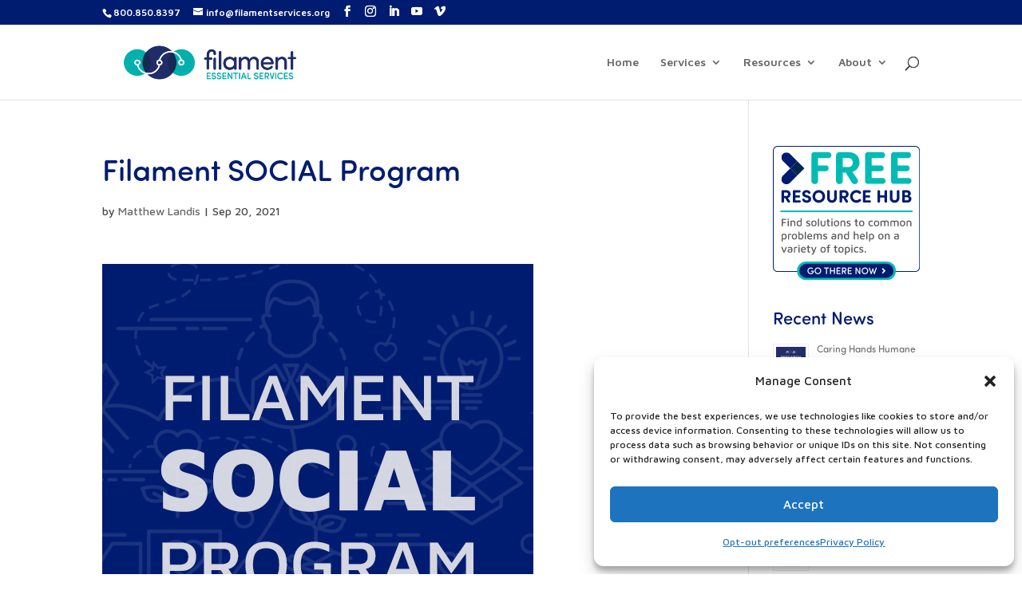

--- FILE ---
content_type: text/html; charset=UTF-8
request_url: https://www.filamentservices.org/news_socialprogram-sq/
body_size: 131912
content:
<!DOCTYPE html>
<html dir="ltr" lang="en-US" prefix="og: https://ogp.me/ns#">
<head>
	<meta charset="UTF-8" />
<meta http-equiv="X-UA-Compatible" content="IE=edge">
	<link rel="pingback" href="https://www.filamentservices.org/xmlrpc.php" />

	<script type="text/javascript">
		document.documentElement.className = 'js';
	</script>

	<title>Filament SOCIAL Program | Filament Essential Services</title>

		<!-- All in One SEO Pro 4.8.1.1 - aioseo.com -->
	<meta name="robots" content="max-image-preview:large" />
	<meta name="author" content="Matthew Landis"/>
	<link rel="canonical" href="https://www.filamentservices.org/news_socialprogram-sq/" />
	<meta name="generator" content="All in One SEO Pro (AIOSEO) 4.8.1.1" />
		<meta property="og:locale" content="en_US" />
		<meta property="og:site_name" content="Filament Essential Services | Expert Support for Greater Impact" />
		<meta property="og:type" content="article" />
		<meta property="og:title" content="Filament SOCIAL Program | Filament Essential Services" />
		<meta property="og:url" content="https://www.filamentservices.org/news_socialprogram-sq/" />
		<meta property="article:published_time" content="2021-09-20T20:12:19+00:00" />
		<meta property="article:modified_time" content="2021-09-20T20:12:25+00:00" />
		<meta property="article:publisher" content="https://www.facebook.com/filamentsvcs" />
		<meta name="twitter:card" content="summary" />
		<meta name="twitter:site" content="@filamentsvcs" />
		<meta name="twitter:title" content="Filament SOCIAL Program | Filament Essential Services" />
		<meta name="twitter:creator" content="@filamentsvcs" />
		<script type="application/ld+json" class="aioseo-schema">
			{"@context":"https:\/\/schema.org","@graph":[{"@type":"BreadcrumbList","@id":"https:\/\/www.filamentservices.org\/news_socialprogram-sq\/#breadcrumblist","itemListElement":[{"@type":"ListItem","@id":"https:\/\/www.filamentservices.org\/#listItem","position":1,"name":"Home","item":"https:\/\/www.filamentservices.org\/","nextItem":{"@type":"ListItem","@id":"https:\/\/www.filamentservices.org\/news_socialprogram-sq\/#listItem","name":"Filament SOCIAL Program"}},{"@type":"ListItem","@id":"https:\/\/www.filamentservices.org\/news_socialprogram-sq\/#listItem","position":2,"name":"Filament SOCIAL Program","previousItem":{"@type":"ListItem","@id":"https:\/\/www.filamentservices.org\/#listItem","name":"Home"}}]},{"@type":"ItemPage","@id":"https:\/\/www.filamentservices.org\/news_socialprogram-sq\/#itempage","url":"https:\/\/www.filamentservices.org\/news_socialprogram-sq\/","name":"Filament SOCIAL Program | Filament Essential Services","inLanguage":"en-US","isPartOf":{"@id":"https:\/\/www.filamentservices.org\/#website"},"breadcrumb":{"@id":"https:\/\/www.filamentservices.org\/news_socialprogram-sq\/#breadcrumblist"},"author":{"@id":"https:\/\/www.filamentservices.org\/author\/matthewl\/#author"},"creator":{"@id":"https:\/\/www.filamentservices.org\/author\/matthewl\/#author"},"datePublished":"2021-09-20T15:12:19-05:00","dateModified":"2021-09-20T15:12:25-05:00"},{"@type":"Organization","@id":"https:\/\/www.filamentservices.org\/#organization","name":"Filament Essential Services","description":"Expert Support for Greater Impact","url":"https:\/\/www.filamentservices.org\/","email":"info@filamentservices.org","telephone":"+18008508397","logo":{"@type":"ImageObject","url":"https:\/\/www.filamentservices.org\/wp-content\/uploads\/2020\/02\/Filament_3C_CMYK-essSvcs.png","@id":"https:\/\/www.filamentservices.org\/news_socialprogram-sq\/#organizationLogo","width":560,"height":288,"caption":"Filament Essential Services"},"image":{"@id":"https:\/\/www.filamentservices.org\/news_socialprogram-sq\/#organizationLogo"},"sameAs":["https:\/\/www.facebook.com\/filamentsvcs","https:\/\/twitter.com\/filamentsvcs","https:\/\/www.instagram.com\/filamentsvcs\/","https:\/\/www.youtube.com\/filamentsvcs","https:\/\/www.linkedin.com\/company\/filamentsvcs\/"],"address":{"@id":"https:\/\/www.filamentservices.org\/#postaladdress","@type":"PostalAddress","streetAddress":"1300 O Street,","postalCode":"68508","addressLocality":"Lincoln","addressRegion":"NE","addressCountry":"US"}},{"@type":"Person","@id":"https:\/\/www.filamentservices.org\/author\/matthewl\/#author","url":"https:\/\/www.filamentservices.org\/author\/matthewl\/","name":"Matthew Landis","image":{"@type":"ImageObject","@id":"https:\/\/www.filamentservices.org\/news_socialprogram-sq\/#authorImage","url":"https:\/\/secure.gravatar.com\/avatar\/8a4163f6f81721c64fe4a598740557587b88afb3b7e3d375fed7752c73e2875d?s=96&d=mm&r=g","width":96,"height":96,"caption":"Matthew Landis"}},{"@type":"WebPage","@id":"https:\/\/www.filamentservices.org\/news_socialprogram-sq\/#webpage","url":"https:\/\/www.filamentservices.org\/news_socialprogram-sq\/","name":"Filament SOCIAL Program | Filament Essential Services","inLanguage":"en-US","isPartOf":{"@id":"https:\/\/www.filamentservices.org\/#website"},"breadcrumb":{"@id":"https:\/\/www.filamentservices.org\/news_socialprogram-sq\/#breadcrumblist"},"author":{"@id":"https:\/\/www.filamentservices.org\/author\/matthewl\/#author"},"creator":{"@id":"https:\/\/www.filamentservices.org\/author\/matthewl\/#author"},"datePublished":"2021-09-20T15:12:19-05:00","dateModified":"2021-09-20T15:12:25-05:00"},{"@type":"WebSite","@id":"https:\/\/www.filamentservices.org\/#website","url":"https:\/\/www.filamentservices.org\/","name":"Filament Essential Services","description":"Expert Support for Greater Impact","inLanguage":"en-US","publisher":{"@id":"https:\/\/www.filamentservices.org\/#organization"}}]}
		</script>
		<!-- All in One SEO Pro -->

<script type="text/javascript">
			let jqueryParams=[],jQuery=function(r){return jqueryParams=[...jqueryParams,r],jQuery},$=function(r){return jqueryParams=[...jqueryParams,r],$};window.jQuery=jQuery,window.$=jQuery;let customHeadScripts=!1;jQuery.fn=jQuery.prototype={},$.fn=jQuery.prototype={},jQuery.noConflict=function(r){if(window.jQuery)return jQuery=window.jQuery,$=window.jQuery,customHeadScripts=!0,jQuery.noConflict},jQuery.ready=function(r){jqueryParams=[...jqueryParams,r]},$.ready=function(r){jqueryParams=[...jqueryParams,r]},jQuery.load=function(r){jqueryParams=[...jqueryParams,r]},$.load=function(r){jqueryParams=[...jqueryParams,r]},jQuery.fn.ready=function(r){jqueryParams=[...jqueryParams,r]},$.fn.ready=function(r){jqueryParams=[...jqueryParams,r]};</script><link rel='dns-prefetch' href='//fonts.googleapis.com' />
<link rel="alternate" type="application/rss+xml" title="Filament Essential Services &raquo; Feed" href="https://www.filamentservices.org/feed/" />
<link rel="alternate" type="application/rss+xml" title="Filament Essential Services &raquo; Comments Feed" href="https://www.filamentservices.org/comments/feed/" />
<meta content="divi Child v.1.0.0" name="generator"/><link rel='stylesheet' id='wp-block-library-css' href='https://www.filamentservices.org/wp-includes/css/dist/block-library/style.min.css' type='text/css' media='all' />
<style id='wp-block-library-inline-css' type='text/css'>
.menu li.et-hover>ul,.nav li.et-hover>ul{visibility:visible!important;opacity:1!important}.da11y-submenu-show{visibility:visible!important}
.keyboard-outline{outline-style:solid!important;outline-width:2px!important;-webkit-transition:none!important;transition:none!important}a[role=tab].keyboard-outline,button:active.keyboard-outline,button:focus.keyboard-outline,input:active.keyboard-outline,input:focus.keyboard-outline{outline-offset:-5px}.et-search-form input:focus.keyboard-outline{padding-left:15px;padding-right:15px}.et_pb_tab{-webkit-animation:none!important;animation:none!important}.et_pb_scroll_top.et-visible:focus{outline-width:2px;outline-style:solid;outline-color:Highlight}@media (-webkit-min-device-pixel-ratio:0){.et_pb_scroll_top.et-visible:focus{outline-color:-webkit-focus-ring-color;outline-style:auto}}
.et_pb_contact_form_label,.et_pb_search .screen-reader-text,.et_pb_social_media_follow_network_name,.widget_search .screen-reader-text{display:block!important}.da11y-screen-reader-text,.et_pb_contact_form_label,.et_pb_search .screen-reader-text,.et_pb_social_media_follow_network_name,.widget_search .screen-reader-text{clip:rect(1px,1px,1px,1px);position:absolute!important;height:1px;width:1px;overflow:hidden;text-shadow:none;text-transform:none;letter-spacing:normal;line-height:normal;font-family:-apple-system,BlinkMacSystemFont,Segoe UI,Roboto,Oxygen-Sans,Ubuntu,Cantarell,Helvetica Neue,sans-serif;font-size:1em;font-weight:600;-webkit-font-smoothing:subpixel-antialiased}.da11y-screen-reader-text:focus{background:#f1f1f1;color:#00547a;-webkit-box-shadow:0 0 2px 2px rgba(0,0,0,.6);box-shadow:0 0 2px 2px rgba(0,0,0,.6);clip:auto!important;display:block;height:auto;left:5px;padding:15px 23px 14px;text-decoration:none;top:7px;width:auto;z-index:1000000}
</style>
<style id='wp-block-library-theme-inline-css' type='text/css'>
.wp-block-audio :where(figcaption){color:#555;font-size:13px;text-align:center}.is-dark-theme .wp-block-audio :where(figcaption){color:#ffffffa6}.wp-block-audio{margin:0 0 1em}.wp-block-code{border:1px solid #ccc;border-radius:4px;font-family:Menlo,Consolas,monaco,monospace;padding:.8em 1em}.wp-block-embed :where(figcaption){color:#555;font-size:13px;text-align:center}.is-dark-theme .wp-block-embed :where(figcaption){color:#ffffffa6}.wp-block-embed{margin:0 0 1em}.blocks-gallery-caption{color:#555;font-size:13px;text-align:center}.is-dark-theme .blocks-gallery-caption{color:#ffffffa6}:root :where(.wp-block-image figcaption){color:#555;font-size:13px;text-align:center}.is-dark-theme :root :where(.wp-block-image figcaption){color:#ffffffa6}.wp-block-image{margin:0 0 1em}.wp-block-pullquote{border-bottom:4px solid;border-top:4px solid;color:currentColor;margin-bottom:1.75em}.wp-block-pullquote cite,.wp-block-pullquote footer,.wp-block-pullquote__citation{color:currentColor;font-size:.8125em;font-style:normal;text-transform:uppercase}.wp-block-quote{border-left:.25em solid;margin:0 0 1.75em;padding-left:1em}.wp-block-quote cite,.wp-block-quote footer{color:currentColor;font-size:.8125em;font-style:normal;position:relative}.wp-block-quote:where(.has-text-align-right){border-left:none;border-right:.25em solid;padding-left:0;padding-right:1em}.wp-block-quote:where(.has-text-align-center){border:none;padding-left:0}.wp-block-quote.is-large,.wp-block-quote.is-style-large,.wp-block-quote:where(.is-style-plain){border:none}.wp-block-search .wp-block-search__label{font-weight:700}.wp-block-search__button{border:1px solid #ccc;padding:.375em .625em}:where(.wp-block-group.has-background){padding:1.25em 2.375em}.wp-block-separator.has-css-opacity{opacity:.4}.wp-block-separator{border:none;border-bottom:2px solid;margin-left:auto;margin-right:auto}.wp-block-separator.has-alpha-channel-opacity{opacity:1}.wp-block-separator:not(.is-style-wide):not(.is-style-dots){width:100px}.wp-block-separator.has-background:not(.is-style-dots){border-bottom:none;height:1px}.wp-block-separator.has-background:not(.is-style-wide):not(.is-style-dots){height:2px}.wp-block-table{margin:0 0 1em}.wp-block-table td,.wp-block-table th{word-break:normal}.wp-block-table :where(figcaption){color:#555;font-size:13px;text-align:center}.is-dark-theme .wp-block-table :where(figcaption){color:#ffffffa6}.wp-block-video :where(figcaption){color:#555;font-size:13px;text-align:center}.is-dark-theme .wp-block-video :where(figcaption){color:#ffffffa6}.wp-block-video{margin:0 0 1em}:root :where(.wp-block-template-part.has-background){margin-bottom:0;margin-top:0;padding:1.25em 2.375em}
</style>
<style id='global-styles-inline-css' type='text/css'>
:root{--wp--preset--aspect-ratio--square: 1;--wp--preset--aspect-ratio--4-3: 4/3;--wp--preset--aspect-ratio--3-4: 3/4;--wp--preset--aspect-ratio--3-2: 3/2;--wp--preset--aspect-ratio--2-3: 2/3;--wp--preset--aspect-ratio--16-9: 16/9;--wp--preset--aspect-ratio--9-16: 9/16;--wp--preset--color--black: #000000;--wp--preset--color--cyan-bluish-gray: #abb8c3;--wp--preset--color--white: #ffffff;--wp--preset--color--pale-pink: #f78da7;--wp--preset--color--vivid-red: #cf2e2e;--wp--preset--color--luminous-vivid-orange: #ff6900;--wp--preset--color--luminous-vivid-amber: #fcb900;--wp--preset--color--light-green-cyan: #7bdcb5;--wp--preset--color--vivid-green-cyan: #00d084;--wp--preset--color--pale-cyan-blue: #8ed1fc;--wp--preset--color--vivid-cyan-blue: #0693e3;--wp--preset--color--vivid-purple: #9b51e0;--wp--preset--gradient--vivid-cyan-blue-to-vivid-purple: linear-gradient(135deg,rgba(6,147,227,1) 0%,rgb(155,81,224) 100%);--wp--preset--gradient--light-green-cyan-to-vivid-green-cyan: linear-gradient(135deg,rgb(122,220,180) 0%,rgb(0,208,130) 100%);--wp--preset--gradient--luminous-vivid-amber-to-luminous-vivid-orange: linear-gradient(135deg,rgba(252,185,0,1) 0%,rgba(255,105,0,1) 100%);--wp--preset--gradient--luminous-vivid-orange-to-vivid-red: linear-gradient(135deg,rgba(255,105,0,1) 0%,rgb(207,46,46) 100%);--wp--preset--gradient--very-light-gray-to-cyan-bluish-gray: linear-gradient(135deg,rgb(238,238,238) 0%,rgb(169,184,195) 100%);--wp--preset--gradient--cool-to-warm-spectrum: linear-gradient(135deg,rgb(74,234,220) 0%,rgb(151,120,209) 20%,rgb(207,42,186) 40%,rgb(238,44,130) 60%,rgb(251,105,98) 80%,rgb(254,248,76) 100%);--wp--preset--gradient--blush-light-purple: linear-gradient(135deg,rgb(255,206,236) 0%,rgb(152,150,240) 100%);--wp--preset--gradient--blush-bordeaux: linear-gradient(135deg,rgb(254,205,165) 0%,rgb(254,45,45) 50%,rgb(107,0,62) 100%);--wp--preset--gradient--luminous-dusk: linear-gradient(135deg,rgb(255,203,112) 0%,rgb(199,81,192) 50%,rgb(65,88,208) 100%);--wp--preset--gradient--pale-ocean: linear-gradient(135deg,rgb(255,245,203) 0%,rgb(182,227,212) 50%,rgb(51,167,181) 100%);--wp--preset--gradient--electric-grass: linear-gradient(135deg,rgb(202,248,128) 0%,rgb(113,206,126) 100%);--wp--preset--gradient--midnight: linear-gradient(135deg,rgb(2,3,129) 0%,rgb(40,116,252) 100%);--wp--preset--font-size--small: 13px;--wp--preset--font-size--medium: 20px;--wp--preset--font-size--large: 36px;--wp--preset--font-size--x-large: 42px;--wp--preset--spacing--20: 0.44rem;--wp--preset--spacing--30: 0.67rem;--wp--preset--spacing--40: 1rem;--wp--preset--spacing--50: 1.5rem;--wp--preset--spacing--60: 2.25rem;--wp--preset--spacing--70: 3.38rem;--wp--preset--spacing--80: 5.06rem;--wp--preset--shadow--natural: 6px 6px 9px rgba(0, 0, 0, 0.2);--wp--preset--shadow--deep: 12px 12px 50px rgba(0, 0, 0, 0.4);--wp--preset--shadow--sharp: 6px 6px 0px rgba(0, 0, 0, 0.2);--wp--preset--shadow--outlined: 6px 6px 0px -3px rgba(255, 255, 255, 1), 6px 6px rgba(0, 0, 0, 1);--wp--preset--shadow--crisp: 6px 6px 0px rgba(0, 0, 0, 1);}:root { --wp--style--global--content-size: 823px;--wp--style--global--wide-size: 1080px; }:where(body) { margin: 0; }.wp-site-blocks > .alignleft { float: left; margin-right: 2em; }.wp-site-blocks > .alignright { float: right; margin-left: 2em; }.wp-site-blocks > .aligncenter { justify-content: center; margin-left: auto; margin-right: auto; }:where(.is-layout-flex){gap: 0.5em;}:where(.is-layout-grid){gap: 0.5em;}.is-layout-flow > .alignleft{float: left;margin-inline-start: 0;margin-inline-end: 2em;}.is-layout-flow > .alignright{float: right;margin-inline-start: 2em;margin-inline-end: 0;}.is-layout-flow > .aligncenter{margin-left: auto !important;margin-right: auto !important;}.is-layout-constrained > .alignleft{float: left;margin-inline-start: 0;margin-inline-end: 2em;}.is-layout-constrained > .alignright{float: right;margin-inline-start: 2em;margin-inline-end: 0;}.is-layout-constrained > .aligncenter{margin-left: auto !important;margin-right: auto !important;}.is-layout-constrained > :where(:not(.alignleft):not(.alignright):not(.alignfull)){max-width: var(--wp--style--global--content-size);margin-left: auto !important;margin-right: auto !important;}.is-layout-constrained > .alignwide{max-width: var(--wp--style--global--wide-size);}body .is-layout-flex{display: flex;}.is-layout-flex{flex-wrap: wrap;align-items: center;}.is-layout-flex > :is(*, div){margin: 0;}body .is-layout-grid{display: grid;}.is-layout-grid > :is(*, div){margin: 0;}body{padding-top: 0px;padding-right: 0px;padding-bottom: 0px;padding-left: 0px;}:root :where(.wp-element-button, .wp-block-button__link){background-color: #32373c;border-width: 0;color: #fff;font-family: inherit;font-size: inherit;line-height: inherit;padding: calc(0.667em + 2px) calc(1.333em + 2px);text-decoration: none;}.has-black-color{color: var(--wp--preset--color--black) !important;}.has-cyan-bluish-gray-color{color: var(--wp--preset--color--cyan-bluish-gray) !important;}.has-white-color{color: var(--wp--preset--color--white) !important;}.has-pale-pink-color{color: var(--wp--preset--color--pale-pink) !important;}.has-vivid-red-color{color: var(--wp--preset--color--vivid-red) !important;}.has-luminous-vivid-orange-color{color: var(--wp--preset--color--luminous-vivid-orange) !important;}.has-luminous-vivid-amber-color{color: var(--wp--preset--color--luminous-vivid-amber) !important;}.has-light-green-cyan-color{color: var(--wp--preset--color--light-green-cyan) !important;}.has-vivid-green-cyan-color{color: var(--wp--preset--color--vivid-green-cyan) !important;}.has-pale-cyan-blue-color{color: var(--wp--preset--color--pale-cyan-blue) !important;}.has-vivid-cyan-blue-color{color: var(--wp--preset--color--vivid-cyan-blue) !important;}.has-vivid-purple-color{color: var(--wp--preset--color--vivid-purple) !important;}.has-black-background-color{background-color: var(--wp--preset--color--black) !important;}.has-cyan-bluish-gray-background-color{background-color: var(--wp--preset--color--cyan-bluish-gray) !important;}.has-white-background-color{background-color: var(--wp--preset--color--white) !important;}.has-pale-pink-background-color{background-color: var(--wp--preset--color--pale-pink) !important;}.has-vivid-red-background-color{background-color: var(--wp--preset--color--vivid-red) !important;}.has-luminous-vivid-orange-background-color{background-color: var(--wp--preset--color--luminous-vivid-orange) !important;}.has-luminous-vivid-amber-background-color{background-color: var(--wp--preset--color--luminous-vivid-amber) !important;}.has-light-green-cyan-background-color{background-color: var(--wp--preset--color--light-green-cyan) !important;}.has-vivid-green-cyan-background-color{background-color: var(--wp--preset--color--vivid-green-cyan) !important;}.has-pale-cyan-blue-background-color{background-color: var(--wp--preset--color--pale-cyan-blue) !important;}.has-vivid-cyan-blue-background-color{background-color: var(--wp--preset--color--vivid-cyan-blue) !important;}.has-vivid-purple-background-color{background-color: var(--wp--preset--color--vivid-purple) !important;}.has-black-border-color{border-color: var(--wp--preset--color--black) !important;}.has-cyan-bluish-gray-border-color{border-color: var(--wp--preset--color--cyan-bluish-gray) !important;}.has-white-border-color{border-color: var(--wp--preset--color--white) !important;}.has-pale-pink-border-color{border-color: var(--wp--preset--color--pale-pink) !important;}.has-vivid-red-border-color{border-color: var(--wp--preset--color--vivid-red) !important;}.has-luminous-vivid-orange-border-color{border-color: var(--wp--preset--color--luminous-vivid-orange) !important;}.has-luminous-vivid-amber-border-color{border-color: var(--wp--preset--color--luminous-vivid-amber) !important;}.has-light-green-cyan-border-color{border-color: var(--wp--preset--color--light-green-cyan) !important;}.has-vivid-green-cyan-border-color{border-color: var(--wp--preset--color--vivid-green-cyan) !important;}.has-pale-cyan-blue-border-color{border-color: var(--wp--preset--color--pale-cyan-blue) !important;}.has-vivid-cyan-blue-border-color{border-color: var(--wp--preset--color--vivid-cyan-blue) !important;}.has-vivid-purple-border-color{border-color: var(--wp--preset--color--vivid-purple) !important;}.has-vivid-cyan-blue-to-vivid-purple-gradient-background{background: var(--wp--preset--gradient--vivid-cyan-blue-to-vivid-purple) !important;}.has-light-green-cyan-to-vivid-green-cyan-gradient-background{background: var(--wp--preset--gradient--light-green-cyan-to-vivid-green-cyan) !important;}.has-luminous-vivid-amber-to-luminous-vivid-orange-gradient-background{background: var(--wp--preset--gradient--luminous-vivid-amber-to-luminous-vivid-orange) !important;}.has-luminous-vivid-orange-to-vivid-red-gradient-background{background: var(--wp--preset--gradient--luminous-vivid-orange-to-vivid-red) !important;}.has-very-light-gray-to-cyan-bluish-gray-gradient-background{background: var(--wp--preset--gradient--very-light-gray-to-cyan-bluish-gray) !important;}.has-cool-to-warm-spectrum-gradient-background{background: var(--wp--preset--gradient--cool-to-warm-spectrum) !important;}.has-blush-light-purple-gradient-background{background: var(--wp--preset--gradient--blush-light-purple) !important;}.has-blush-bordeaux-gradient-background{background: var(--wp--preset--gradient--blush-bordeaux) !important;}.has-luminous-dusk-gradient-background{background: var(--wp--preset--gradient--luminous-dusk) !important;}.has-pale-ocean-gradient-background{background: var(--wp--preset--gradient--pale-ocean) !important;}.has-electric-grass-gradient-background{background: var(--wp--preset--gradient--electric-grass) !important;}.has-midnight-gradient-background{background: var(--wp--preset--gradient--midnight) !important;}.has-small-font-size{font-size: var(--wp--preset--font-size--small) !important;}.has-medium-font-size{font-size: var(--wp--preset--font-size--medium) !important;}.has-large-font-size{font-size: var(--wp--preset--font-size--large) !important;}.has-x-large-font-size{font-size: var(--wp--preset--font-size--x-large) !important;}
:where(.wp-block-post-template.is-layout-flex){gap: 1.25em;}:where(.wp-block-post-template.is-layout-grid){gap: 1.25em;}
:where(.wp-block-columns.is-layout-flex){gap: 2em;}:where(.wp-block-columns.is-layout-grid){gap: 2em;}
:root :where(.wp-block-pullquote){font-size: 1.5em;line-height: 1.6;}
</style>
<link rel='stylesheet' id='cmplz-general-css' href='https://www.filamentservices.org/wp-content/plugins/complianz-gdpr/assets/css/cookieblocker.min.css' type='text/css' media='all' />
<style id='divi-style-parent-inline-inline-css' type='text/css'>
/*!
Theme Name: Divi
Theme URI: http://www.elegantthemes.com/gallery/divi/
Version: 4.27.4
Description: Smart. Flexible. Beautiful. Divi is the most powerful theme in our collection.
Author: Elegant Themes
Author URI: http://www.elegantthemes.com
License: GNU General Public License v2
License URI: http://www.gnu.org/licenses/gpl-2.0.html
*/

a,abbr,acronym,address,applet,b,big,blockquote,body,center,cite,code,dd,del,dfn,div,dl,dt,em,fieldset,font,form,h1,h2,h3,h4,h5,h6,html,i,iframe,img,ins,kbd,label,legend,li,object,ol,p,pre,q,s,samp,small,span,strike,strong,sub,sup,tt,u,ul,var{margin:0;padding:0;border:0;outline:0;font-size:100%;-ms-text-size-adjust:100%;-webkit-text-size-adjust:100%;vertical-align:baseline;background:transparent}body{line-height:1}ol,ul{list-style:none}blockquote,q{quotes:none}blockquote:after,blockquote:before,q:after,q:before{content:"";content:none}blockquote{margin:20px 0 30px;border-left:5px solid;padding-left:20px}:focus{outline:0}del{text-decoration:line-through}pre{overflow:auto;padding:10px}figure{margin:0}table{border-collapse:collapse;border-spacing:0}article,aside,footer,header,hgroup,nav,section{display:block}body{font-family:Open Sans,Arial,sans-serif;font-size:14px;color:#666;background-color:#fff;line-height:1.7em;font-weight:500;-webkit-font-smoothing:antialiased;-moz-osx-font-smoothing:grayscale}body.page-template-page-template-blank-php #page-container{padding-top:0!important}body.et_cover_background{background-size:cover!important;background-position:top!important;background-repeat:no-repeat!important;background-attachment:fixed}a{color:#2ea3f2}a,a:hover{text-decoration:none}p{padding-bottom:1em}p:not(.has-background):last-of-type{padding-bottom:0}p.et_normal_padding{padding-bottom:1em}strong{font-weight:700}cite,em,i{font-style:italic}code,pre{font-family:Courier New,monospace;margin-bottom:10px}ins{text-decoration:none}sub,sup{height:0;line-height:1;position:relative;vertical-align:baseline}sup{bottom:.8em}sub{top:.3em}dl{margin:0 0 1.5em}dl dt{font-weight:700}dd{margin-left:1.5em}blockquote p{padding-bottom:0}embed,iframe,object,video{max-width:100%}h1,h2,h3,h4,h5,h6{color:#333;padding-bottom:10px;line-height:1em;font-weight:500}h1 a,h2 a,h3 a,h4 a,h5 a,h6 a{color:inherit}h1{font-size:30px}h2{font-size:26px}h3{font-size:22px}h4{font-size:18px}h5{font-size:16px}h6{font-size:14px}input{-webkit-appearance:none}input[type=checkbox]{-webkit-appearance:checkbox}input[type=radio]{-webkit-appearance:radio}input.text,input.title,input[type=email],input[type=password],input[type=tel],input[type=text],select,textarea{background-color:#fff;border:1px solid #bbb;padding:2px;color:#4e4e4e}input.text:focus,input.title:focus,input[type=text]:focus,select:focus,textarea:focus{border-color:#2d3940;color:#3e3e3e}input.text,input.title,input[type=text],select,textarea{margin:0}textarea{padding:4px}button,input,select,textarea{font-family:inherit}img{max-width:100%;height:auto}.clear{clear:both}br.clear{margin:0;padding:0}.pagination{clear:both}#et_search_icon:hover,.et-social-icon a:hover,.et_password_protected_form .et_submit_button,.form-submit .et_pb_buttontton.alt.disabled,.nav-single a,.posted_in a{color:#2ea3f2}.et-search-form,blockquote{border-color:#2ea3f2}#main-content{background-color:#fff}.container{width:80%;max-width:1080px;margin:auto;position:relative}body:not(.et-tb) #main-content .container,body:not(.et-tb-has-header) #main-content .container{padding-top:58px}.et_full_width_page #main-content .container:before{display:none}.main_title{margin-bottom:20px}.et_password_protected_form .et_submit_button:hover,.form-submit .et_pb_button:hover{background:rgba(0,0,0,.05)}.et_button_icon_visible .et_pb_button{padding-right:2em;padding-left:.7em}.et_button_icon_visible .et_pb_button:after{opacity:1;margin-left:0}.et_button_left .et_pb_button:hover:after{left:.15em}.et_button_left .et_pb_button:after{margin-left:0;left:1em}.et_button_icon_visible.et_button_left .et_pb_button,.et_button_left .et_pb_button:hover,.et_button_left .et_pb_module .et_pb_button:hover{padding-left:2em;padding-right:.7em}.et_button_icon_visible.et_button_left .et_pb_button:after,.et_button_left .et_pb_button:hover:after{left:.15em}.et_password_protected_form .et_submit_button:hover,.form-submit .et_pb_button:hover{padding:.3em 1em}.et_button_no_icon .et_pb_button:after{display:none}.et_button_no_icon.et_button_icon_visible.et_button_left .et_pb_button,.et_button_no_icon.et_button_left .et_pb_button:hover,.et_button_no_icon .et_pb_button,.et_button_no_icon .et_pb_button:hover{padding:.3em 1em!important}.et_button_custom_icon .et_pb_button:after{line-height:1.7em}.et_button_custom_icon.et_button_icon_visible .et_pb_button:after,.et_button_custom_icon .et_pb_button:hover:after{margin-left:.3em}#left-area .post_format-post-format-gallery .wp-block-gallery:first-of-type{padding:0;margin-bottom:-16px}.entry-content table:not(.variations){border:1px solid #eee;margin:0 0 15px;text-align:left;width:100%}.entry-content thead th,.entry-content tr th{color:#555;font-weight:700;padding:9px 24px}.entry-content tr td{border-top:1px solid #eee;padding:6px 24px}#left-area ul,.entry-content ul,.et-l--body ul,.et-l--footer ul,.et-l--header ul{list-style-type:disc;padding:0 0 23px 1em;line-height:26px}#left-area ol,.entry-content ol,.et-l--body ol,.et-l--footer ol,.et-l--header ol{list-style-type:decimal;list-style-position:inside;padding:0 0 23px;line-height:26px}#left-area ul li ul,.entry-content ul li ol{padding:2px 0 2px 20px}#left-area ol li ul,.entry-content ol li ol,.et-l--body ol li ol,.et-l--footer ol li ol,.et-l--header ol li ol{padding:2px 0 2px 35px}#left-area ul.wp-block-gallery{display:-webkit-box;display:-ms-flexbox;display:flex;-ms-flex-wrap:wrap;flex-wrap:wrap;list-style-type:none;padding:0}#left-area ul.products{padding:0!important;line-height:1.7!important;list-style:none!important}.gallery-item a{display:block}.gallery-caption,.gallery-item a{width:90%}#wpadminbar{z-index:100001}#left-area .post-meta{font-size:14px;padding-bottom:15px}#left-area .post-meta a{text-decoration:none;color:#666}#left-area .et_featured_image{padding-bottom:7px}.single .post{padding-bottom:25px}body.single .et_audio_content{margin-bottom:-6px}.nav-single a{text-decoration:none;color:#2ea3f2;font-size:14px;font-weight:400}.nav-previous{float:left}.nav-next{float:right}.et_password_protected_form p input{background-color:#eee;border:none!important;width:100%!important;border-radius:0!important;font-size:14px;color:#999!important;padding:16px!important;-webkit-box-sizing:border-box;box-sizing:border-box}.et_password_protected_form label{display:none}.et_password_protected_form .et_submit_button{font-family:inherit;display:block;float:right;margin:8px auto 0;cursor:pointer}.post-password-required p.nocomments.container{max-width:100%}.post-password-required p.nocomments.container:before{display:none}.aligncenter,div.post .new-post .aligncenter{display:block;margin-left:auto;margin-right:auto}.wp-caption{border:1px solid #ddd;text-align:center;background-color:#f3f3f3;margin-bottom:10px;max-width:96%;padding:8px}.wp-caption.alignleft{margin:0 30px 20px 0}.wp-caption.alignright{margin:0 0 20px 30px}.wp-caption img{margin:0;padding:0;border:0}.wp-caption p.wp-caption-text{font-size:12px;padding:0 4px 5px;margin:0}.alignright{float:right}.alignleft{float:left}img.alignleft{display:inline;float:left;margin-right:15px}img.alignright{display:inline;float:right;margin-left:15px}.page.et_pb_pagebuilder_layout #main-content{background-color:transparent}body #main-content .et_builder_inner_content>h1,body #main-content .et_builder_inner_content>h2,body #main-content .et_builder_inner_content>h3,body #main-content .et_builder_inner_content>h4,body #main-content .et_builder_inner_content>h5,body #main-content .et_builder_inner_content>h6{line-height:1.4em}body #main-content .et_builder_inner_content>p{line-height:1.7em}.wp-block-pullquote{margin:20px 0 30px}.wp-block-pullquote.has-background blockquote{border-left:none}.wp-block-group.has-background{padding:1.5em 1.5em .5em}@media (min-width:981px){#left-area{width:79.125%;padding-bottom:23px}#main-content .container:before{content:"";position:absolute;top:0;height:100%;width:1px;background-color:#e2e2e2}.et_full_width_page #left-area,.et_no_sidebar #left-area{float:none;width:100%!important}.et_full_width_page #left-area{padding-bottom:0}.et_no_sidebar #main-content .container:before{display:none}}@media (max-width:980px){#page-container{padding-top:80px}.et-tb #page-container,.et-tb-has-header #page-container{padding-top:0!important}#left-area,#sidebar{width:100%!important}#main-content .container:before{display:none!important}.et_full_width_page .et_gallery_item:nth-child(4n+1){clear:none}}@media print{#page-container{padding-top:0!important}}#wp-admin-bar-et-use-visual-builder a:before{font-family:ETmodules!important;content:"\e625";font-size:30px!important;width:28px;margin-top:-3px;color:#974df3!important}#wp-admin-bar-et-use-visual-builder:hover a:before{color:#fff!important}#wp-admin-bar-et-use-visual-builder:hover a,#wp-admin-bar-et-use-visual-builder a:hover{transition:background-color .5s ease;-webkit-transition:background-color .5s ease;-moz-transition:background-color .5s ease;background-color:#7e3bd0!important;color:#fff!important}* html .clearfix,:first-child+html .clearfix{zoom:1}.iphone .et_pb_section_video_bg video::-webkit-media-controls-start-playback-button{display:none!important;-webkit-appearance:none}.et_mobile_device .et_pb_section_parallax .et_pb_parallax_css{background-attachment:scroll}.et-social-facebook a.icon:before{content:"\e093"}.et-social-twitter a.icon:before{content:"\e094"}.et-social-google-plus a.icon:before{content:"\e096"}.et-social-instagram a.icon:before{content:"\e09a"}.et-social-rss a.icon:before{content:"\e09e"}.ai1ec-single-event:after{content:" ";display:table;clear:both}.evcal_event_details .evcal_evdata_cell .eventon_details_shading_bot.eventon_details_shading_bot{z-index:3}.wp-block-divi-layout{margin-bottom:1em}*{-webkit-box-sizing:border-box;box-sizing:border-box}#et-info-email:before,#et-info-phone:before,#et_search_icon:before,.comment-reply-link:after,.et-cart-info span:before,.et-pb-arrow-next:before,.et-pb-arrow-prev:before,.et-social-icon a:before,.et_audio_container .mejs-playpause-button button:before,.et_audio_container .mejs-volume-button button:before,.et_overlay:before,.et_password_protected_form .et_submit_button:after,.et_pb_button:after,.et_pb_contact_reset:after,.et_pb_contact_submit:after,.et_pb_font_icon:before,.et_pb_newsletter_button:after,.et_pb_pricing_table_button:after,.et_pb_promo_button:after,.et_pb_testimonial:before,.et_pb_toggle_title:before,.form-submit .et_pb_button:after,.mobile_menu_bar:before,a.et_pb_more_button:after{font-family:ETmodules!important;speak:none;font-style:normal;font-weight:400;-webkit-font-feature-settings:normal;font-feature-settings:normal;font-variant:normal;text-transform:none;line-height:1;-webkit-font-smoothing:antialiased;-moz-osx-font-smoothing:grayscale;text-shadow:0 0;direction:ltr}.et-pb-icon,.et_pb_custom_button_icon.et_pb_button:after,.et_pb_login .et_pb_custom_button_icon.et_pb_button:after,.et_pb_woo_custom_button_icon .button.et_pb_custom_button_icon.et_pb_button:after,.et_pb_woo_custom_button_icon .button.et_pb_custom_button_icon.et_pb_button:hover:after{content:attr(data-icon)}.et-pb-icon{font-family:ETmodules;speak:none;font-weight:400;-webkit-font-feature-settings:normal;font-feature-settings:normal;font-variant:normal;text-transform:none;line-height:1;-webkit-font-smoothing:antialiased;font-size:96px;font-style:normal;display:inline-block;-webkit-box-sizing:border-box;box-sizing:border-box;direction:ltr}#et-ajax-saving{display:none;-webkit-transition:background .3s,-webkit-box-shadow .3s;transition:background .3s,-webkit-box-shadow .3s;transition:background .3s,box-shadow .3s;transition:background .3s,box-shadow .3s,-webkit-box-shadow .3s;-webkit-box-shadow:rgba(0,139,219,.247059) 0 0 60px;box-shadow:0 0 60px rgba(0,139,219,.247059);position:fixed;top:50%;left:50%;width:50px;height:50px;background:#fff;border-radius:50px;margin:-25px 0 0 -25px;z-index:999999;text-align:center}#et-ajax-saving img{margin:9px}.et-safe-mode-indicator,.et-safe-mode-indicator:focus,.et-safe-mode-indicator:hover{-webkit-box-shadow:0 5px 10px rgba(41,196,169,.15);box-shadow:0 5px 10px rgba(41,196,169,.15);background:#29c4a9;color:#fff;font-size:14px;font-weight:600;padding:12px;line-height:16px;border-radius:3px;position:fixed;bottom:30px;right:30px;z-index:999999;text-decoration:none;font-family:Open Sans,sans-serif;-webkit-font-smoothing:antialiased;-moz-osx-font-smoothing:grayscale}.et_pb_button{font-size:20px;font-weight:500;padding:.3em 1em;line-height:1.7em!important;background-color:transparent;background-size:cover;background-position:50%;background-repeat:no-repeat;border:2px solid;border-radius:3px;-webkit-transition-duration:.2s;transition-duration:.2s;-webkit-transition-property:all!important;transition-property:all!important}.et_pb_button,.et_pb_button_inner{position:relative}.et_pb_button:hover,.et_pb_module .et_pb_button:hover{border:2px solid transparent;padding:.3em 2em .3em .7em}.et_pb_button:hover{background-color:hsla(0,0%,100%,.2)}.et_pb_bg_layout_light.et_pb_button:hover,.et_pb_bg_layout_light .et_pb_button:hover{background-color:rgba(0,0,0,.05)}.et_pb_button:after,.et_pb_button:before{font-size:32px;line-height:1em;content:"\35";opacity:0;position:absolute;margin-left:-1em;-webkit-transition:all .2s;transition:all .2s;text-transform:none;-webkit-font-feature-settings:"kern" off;font-feature-settings:"kern" off;font-variant:none;font-style:normal;font-weight:400;text-shadow:none}.et_pb_button.et_hover_enabled:hover:after,.et_pb_button.et_pb_hovered:hover:after{-webkit-transition:none!important;transition:none!important}.et_pb_button:before{display:none}.et_pb_button:hover:after{opacity:1;margin-left:0}.et_pb_column_1_3 h1,.et_pb_column_1_4 h1,.et_pb_column_1_5 h1,.et_pb_column_1_6 h1,.et_pb_column_2_5 h1{font-size:26px}.et_pb_column_1_3 h2,.et_pb_column_1_4 h2,.et_pb_column_1_5 h2,.et_pb_column_1_6 h2,.et_pb_column_2_5 h2{font-size:23px}.et_pb_column_1_3 h3,.et_pb_column_1_4 h3,.et_pb_column_1_5 h3,.et_pb_column_1_6 h3,.et_pb_column_2_5 h3{font-size:20px}.et_pb_column_1_3 h4,.et_pb_column_1_4 h4,.et_pb_column_1_5 h4,.et_pb_column_1_6 h4,.et_pb_column_2_5 h4{font-size:18px}.et_pb_column_1_3 h5,.et_pb_column_1_4 h5,.et_pb_column_1_5 h5,.et_pb_column_1_6 h5,.et_pb_column_2_5 h5{font-size:16px}.et_pb_column_1_3 h6,.et_pb_column_1_4 h6,.et_pb_column_1_5 h6,.et_pb_column_1_6 h6,.et_pb_column_2_5 h6{font-size:15px}.et_pb_bg_layout_dark,.et_pb_bg_layout_dark h1,.et_pb_bg_layout_dark h2,.et_pb_bg_layout_dark h3,.et_pb_bg_layout_dark h4,.et_pb_bg_layout_dark h5,.et_pb_bg_layout_dark h6{color:#fff!important}.et_pb_module.et_pb_text_align_left{text-align:left}.et_pb_module.et_pb_text_align_center{text-align:center}.et_pb_module.et_pb_text_align_right{text-align:right}.et_pb_module.et_pb_text_align_justified{text-align:justify}.clearfix:after{visibility:hidden;display:block;font-size:0;content:" ";clear:both;height:0}.et_pb_bg_layout_light .et_pb_more_button{color:#2ea3f2}.et_builder_inner_content{position:relative;z-index:1}header .et_builder_inner_content{z-index:2}.et_pb_css_mix_blend_mode_passthrough{mix-blend-mode:unset!important}.et_pb_image_container{margin:-20px -20px 29px}.et_pb_module_inner{position:relative}.et_hover_enabled_preview{z-index:2}.et_hover_enabled:hover{position:relative;z-index:2}.et_pb_all_tabs,.et_pb_module,.et_pb_posts_nav a,.et_pb_tab,.et_pb_with_background{position:relative;background-size:cover;background-position:50%;background-repeat:no-repeat}.et_pb_background_mask,.et_pb_background_pattern{bottom:0;left:0;position:absolute;right:0;top:0}.et_pb_background_mask{background-size:calc(100% + 2px) calc(100% + 2px);background-repeat:no-repeat;background-position:50%;overflow:hidden}.et_pb_background_pattern{background-position:0 0;background-repeat:repeat}.et_pb_with_border{position:relative;border:0 solid #333}.post-password-required .et_pb_row{padding:0;width:100%}.post-password-required .et_password_protected_form{min-height:0}body.et_pb_pagebuilder_layout.et_pb_show_title .post-password-required .et_password_protected_form h1,body:not(.et_pb_pagebuilder_layout) .post-password-required .et_password_protected_form h1{display:none}.et_pb_no_bg{padding:0!important}.et_overlay.et_pb_inline_icon:before,.et_pb_inline_icon:before{content:attr(data-icon)}.et_pb_more_button{color:inherit;text-shadow:none;text-decoration:none;display:inline-block;margin-top:20px}.et_parallax_bg_wrap{overflow:hidden;position:absolute;top:0;right:0;bottom:0;left:0}.et_parallax_bg{background-repeat:no-repeat;background-position:top;background-size:cover;position:absolute;bottom:0;left:0;width:100%;height:100%;display:block}.et_parallax_bg.et_parallax_bg__hover,.et_parallax_bg.et_parallax_bg_phone,.et_parallax_bg.et_parallax_bg_tablet,.et_parallax_gradient.et_parallax_gradient__hover,.et_parallax_gradient.et_parallax_gradient_phone,.et_parallax_gradient.et_parallax_gradient_tablet,.et_pb_section_parallax_hover:hover .et_parallax_bg:not(.et_parallax_bg__hover),.et_pb_section_parallax_hover:hover .et_parallax_gradient:not(.et_parallax_gradient__hover){display:none}.et_pb_section_parallax_hover:hover .et_parallax_bg.et_parallax_bg__hover,.et_pb_section_parallax_hover:hover .et_parallax_gradient.et_parallax_gradient__hover{display:block}.et_parallax_gradient{bottom:0;display:block;left:0;position:absolute;right:0;top:0}.et_pb_module.et_pb_section_parallax,.et_pb_posts_nav a.et_pb_section_parallax,.et_pb_tab.et_pb_section_parallax{position:relative}.et_pb_section_parallax .et_pb_parallax_css,.et_pb_slides .et_parallax_bg.et_pb_parallax_css{background-attachment:fixed}body.et-bfb .et_pb_section_parallax .et_pb_parallax_css,body.et-bfb .et_pb_slides .et_parallax_bg.et_pb_parallax_css{background-attachment:scroll;bottom:auto}.et_pb_section_parallax.et_pb_column .et_pb_module,.et_pb_section_parallax.et_pb_row .et_pb_column,.et_pb_section_parallax.et_pb_row .et_pb_module{z-index:9;position:relative}.et_pb_more_button:hover:after{opacity:1;margin-left:0}.et_pb_preload .et_pb_section_video_bg,.et_pb_preload>div{visibility:hidden}.et_pb_preload,.et_pb_section.et_pb_section_video.et_pb_preload{position:relative;background:#464646!important}.et_pb_preload:before{content:"";position:absolute;top:50%;left:50%;background:url(https://www.filamentservices.org/wp-content/themes/Divi/includes/builder/styles/images/preloader.gif) no-repeat;border-radius:32px;width:32px;height:32px;margin:-16px 0 0 -16px}.box-shadow-overlay{position:absolute;top:0;left:0;width:100%;height:100%;z-index:10;pointer-events:none}.et_pb_section>.box-shadow-overlay~.et_pb_row{z-index:11}body.safari .section_has_divider{will-change:transform}.et_pb_row>.box-shadow-overlay{z-index:8}.has-box-shadow-overlay{position:relative}.et_clickable{cursor:pointer}.screen-reader-text{border:0;clip:rect(1px,1px,1px,1px);-webkit-clip-path:inset(50%);clip-path:inset(50%);height:1px;margin:-1px;overflow:hidden;padding:0;position:absolute!important;width:1px;word-wrap:normal!important}.et_multi_view_hidden,.et_multi_view_hidden_image{display:none!important}@keyframes multi-view-image-fade{0%{opacity:0}10%{opacity:.1}20%{opacity:.2}30%{opacity:.3}40%{opacity:.4}50%{opacity:.5}60%{opacity:.6}70%{opacity:.7}80%{opacity:.8}90%{opacity:.9}to{opacity:1}}.et_multi_view_image__loading{visibility:hidden}.et_multi_view_image__loaded{-webkit-animation:multi-view-image-fade .5s;animation:multi-view-image-fade .5s}#et-pb-motion-effects-offset-tracker{visibility:hidden!important;opacity:0;position:absolute;top:0;left:0}.et-pb-before-scroll-animation{opacity:0}header.et-l.et-l--header:after{clear:both;display:block;content:""}.et_pb_module{-webkit-animation-timing-function:linear;animation-timing-function:linear;-webkit-animation-duration:.2s;animation-duration:.2s}@-webkit-keyframes fadeBottom{0%{opacity:0;-webkit-transform:translateY(10%);transform:translateY(10%)}to{opacity:1;-webkit-transform:translateY(0);transform:translateY(0)}}@keyframes fadeBottom{0%{opacity:0;-webkit-transform:translateY(10%);transform:translateY(10%)}to{opacity:1;-webkit-transform:translateY(0);transform:translateY(0)}}@-webkit-keyframes fadeLeft{0%{opacity:0;-webkit-transform:translateX(-10%);transform:translateX(-10%)}to{opacity:1;-webkit-transform:translateX(0);transform:translateX(0)}}@keyframes fadeLeft{0%{opacity:0;-webkit-transform:translateX(-10%);transform:translateX(-10%)}to{opacity:1;-webkit-transform:translateX(0);transform:translateX(0)}}@-webkit-keyframes fadeRight{0%{opacity:0;-webkit-transform:translateX(10%);transform:translateX(10%)}to{opacity:1;-webkit-transform:translateX(0);transform:translateX(0)}}@keyframes fadeRight{0%{opacity:0;-webkit-transform:translateX(10%);transform:translateX(10%)}to{opacity:1;-webkit-transform:translateX(0);transform:translateX(0)}}@-webkit-keyframes fadeTop{0%{opacity:0;-webkit-transform:translateY(-10%);transform:translateY(-10%)}to{opacity:1;-webkit-transform:translateX(0);transform:translateX(0)}}@keyframes fadeTop{0%{opacity:0;-webkit-transform:translateY(-10%);transform:translateY(-10%)}to{opacity:1;-webkit-transform:translateX(0);transform:translateX(0)}}@-webkit-keyframes fadeIn{0%{opacity:0}to{opacity:1}}@keyframes fadeIn{0%{opacity:0}to{opacity:1}}.et-waypoint:not(.et_pb_counters){opacity:0}@media (min-width:981px){.et_pb_section.et_section_specialty div.et_pb_row .et_pb_column .et_pb_column .et_pb_module.et-last-child,.et_pb_section.et_section_specialty div.et_pb_row .et_pb_column .et_pb_column .et_pb_module:last-child,.et_pb_section.et_section_specialty div.et_pb_row .et_pb_column .et_pb_row_inner .et_pb_column .et_pb_module.et-last-child,.et_pb_section.et_section_specialty div.et_pb_row .et_pb_column .et_pb_row_inner .et_pb_column .et_pb_module:last-child,.et_pb_section div.et_pb_row .et_pb_column .et_pb_module.et-last-child,.et_pb_section div.et_pb_row .et_pb_column .et_pb_module:last-child{margin-bottom:0}}@media (max-width:980px){.et_overlay.et_pb_inline_icon_tablet:before,.et_pb_inline_icon_tablet:before{content:attr(data-icon-tablet)}.et_parallax_bg.et_parallax_bg_tablet_exist,.et_parallax_gradient.et_parallax_gradient_tablet_exist{display:none}.et_parallax_bg.et_parallax_bg_tablet,.et_parallax_gradient.et_parallax_gradient_tablet{display:block}.et_pb_column .et_pb_module{margin-bottom:30px}.et_pb_row .et_pb_column .et_pb_module.et-last-child,.et_pb_row .et_pb_column .et_pb_module:last-child,.et_section_specialty .et_pb_row .et_pb_column .et_pb_module.et-last-child,.et_section_specialty .et_pb_row .et_pb_column .et_pb_module:last-child{margin-bottom:0}.et_pb_more_button{display:inline-block!important}.et_pb_bg_layout_light_tablet.et_pb_button,.et_pb_bg_layout_light_tablet.et_pb_module.et_pb_button,.et_pb_bg_layout_light_tablet .et_pb_more_button{color:#2ea3f2}.et_pb_bg_layout_light_tablet .et_pb_forgot_password a{color:#666}.et_pb_bg_layout_light_tablet h1,.et_pb_bg_layout_light_tablet h2,.et_pb_bg_layout_light_tablet h3,.et_pb_bg_layout_light_tablet h4,.et_pb_bg_layout_light_tablet h5,.et_pb_bg_layout_light_tablet h6{color:#333!important}.et_pb_module .et_pb_bg_layout_light_tablet.et_pb_button{color:#2ea3f2!important}.et_pb_bg_layout_light_tablet{color:#666!important}.et_pb_bg_layout_dark_tablet,.et_pb_bg_layout_dark_tablet h1,.et_pb_bg_layout_dark_tablet h2,.et_pb_bg_layout_dark_tablet h3,.et_pb_bg_layout_dark_tablet h4,.et_pb_bg_layout_dark_tablet h5,.et_pb_bg_layout_dark_tablet h6{color:#fff!important}.et_pb_bg_layout_dark_tablet.et_pb_button,.et_pb_bg_layout_dark_tablet.et_pb_module.et_pb_button,.et_pb_bg_layout_dark_tablet .et_pb_more_button{color:inherit}.et_pb_bg_layout_dark_tablet .et_pb_forgot_password a{color:#fff}.et_pb_module.et_pb_text_align_left-tablet{text-align:left}.et_pb_module.et_pb_text_align_center-tablet{text-align:center}.et_pb_module.et_pb_text_align_right-tablet{text-align:right}.et_pb_module.et_pb_text_align_justified-tablet{text-align:justify}}@media (max-width:767px){.et_pb_more_button{display:inline-block!important}.et_overlay.et_pb_inline_icon_phone:before,.et_pb_inline_icon_phone:before{content:attr(data-icon-phone)}.et_parallax_bg.et_parallax_bg_phone_exist,.et_parallax_gradient.et_parallax_gradient_phone_exist{display:none}.et_parallax_bg.et_parallax_bg_phone,.et_parallax_gradient.et_parallax_gradient_phone{display:block}.et-hide-mobile{display:none!important}.et_pb_bg_layout_light_phone.et_pb_button,.et_pb_bg_layout_light_phone.et_pb_module.et_pb_button,.et_pb_bg_layout_light_phone .et_pb_more_button{color:#2ea3f2}.et_pb_bg_layout_light_phone .et_pb_forgot_password a{color:#666}.et_pb_bg_layout_light_phone h1,.et_pb_bg_layout_light_phone h2,.et_pb_bg_layout_light_phone h3,.et_pb_bg_layout_light_phone h4,.et_pb_bg_layout_light_phone h5,.et_pb_bg_layout_light_phone h6{color:#333!important}.et_pb_module .et_pb_bg_layout_light_phone.et_pb_button{color:#2ea3f2!important}.et_pb_bg_layout_light_phone{color:#666!important}.et_pb_bg_layout_dark_phone,.et_pb_bg_layout_dark_phone h1,.et_pb_bg_layout_dark_phone h2,.et_pb_bg_layout_dark_phone h3,.et_pb_bg_layout_dark_phone h4,.et_pb_bg_layout_dark_phone h5,.et_pb_bg_layout_dark_phone h6{color:#fff!important}.et_pb_bg_layout_dark_phone.et_pb_button,.et_pb_bg_layout_dark_phone.et_pb_module.et_pb_button,.et_pb_bg_layout_dark_phone .et_pb_more_button{color:inherit}.et_pb_module .et_pb_bg_layout_dark_phone.et_pb_button{color:#fff!important}.et_pb_bg_layout_dark_phone .et_pb_forgot_password a{color:#fff}.et_pb_module.et_pb_text_align_left-phone{text-align:left}.et_pb_module.et_pb_text_align_center-phone{text-align:center}.et_pb_module.et_pb_text_align_right-phone{text-align:right}.et_pb_module.et_pb_text_align_justified-phone{text-align:justify}}@media (max-width:479px){a.et_pb_more_button{display:block}}@media (min-width:768px) and (max-width:980px){[data-et-multi-view-load-tablet-hidden=true]:not(.et_multi_view_swapped){display:none!important}}@media (max-width:767px){[data-et-multi-view-load-phone-hidden=true]:not(.et_multi_view_swapped){display:none!important}}.et_pb_menu.et_pb_menu--style-inline_centered_logo .et_pb_menu__menu nav ul{-webkit-box-pack:center;-ms-flex-pack:center;justify-content:center}@-webkit-keyframes multi-view-image-fade{0%{-webkit-transform:scale(1);transform:scale(1);opacity:1}50%{-webkit-transform:scale(1.01);transform:scale(1.01);opacity:1}to{-webkit-transform:scale(1);transform:scale(1);opacity:1}}
</style>
<link rel='stylesheet' id='divi-dynamic-css' href='https://www.filamentservices.org/wp-content/et-cache/3057/et-divi-dynamic-3057.css' type='text/css' media='all' />
<link rel='stylesheet' id='et-builder-googlefonts-cached-css' href='/google-fonts-proxy/css?family=Maven+Pro:regular,500,600,700,800,900&#038;subset=latin,latin-ext&#038;display=swap' type='text/css' media='all' />
<link rel='stylesheet' id='wpforms-choicesjs-css' href='https://www.filamentservices.org/wp-content/plugins/wpforms-lite/assets/css/integrations/divi/choices.min.css' type='text/css' media='all' />
<link rel='stylesheet' id='divi-style-css' href='https://www.filamentservices.org/wp-content/themes/divi_child/style.css' type='text/css' media='all' />
<script type="text/javascript" src="https://www.filamentservices.org/wp-content/plugins/google-analytics-for-wordpress/assets/js/frontend-gtag.min.js" id="monsterinsights-frontend-script-js" async="async" data-wp-strategy="async"></script>
<script data-cfasync="false" data-wpfc-render="false" type="text/javascript" id='monsterinsights-frontend-script-js-extra'>/* <![CDATA[ */
var monsterinsights_frontend = {"js_events_tracking":"true","download_extensions":"doc,pdf,ppt,zip,xls,docx,pptx,xlsx","inbound_paths":"[{\"path\":\"\\\/go\\\/\",\"label\":\"affiliate\"},{\"path\":\"\\\/recommend\\\/\",\"label\":\"affiliate\"}]","home_url":"https:\/\/www.filamentservices.org","hash_tracking":"false","v4_id":"G-TXQEFZS9T0"};/* ]]> */
</script>
<script type="text/javascript" src="https://www.filamentservices.org/wp-includes/js/jquery/jquery.min.js" id="jquery-core-js"></script>
<script type="text/javascript" src="https://www.filamentservices.org/wp-includes/js/jquery/jquery-migrate.min.js" id="jquery-migrate-js"></script>
<script type="text/javascript" id="jquery-js-after">
/* <![CDATA[ */
jqueryParams.length&&$.each(jqueryParams,function(e,r){if("function"==typeof r){var n=String(r);n.replace("$","jQuery");var a=new Function("return "+n)();$(document).ready(a)}});
/* ]]> */
</script>
<link rel="https://api.w.org/" href="https://www.filamentservices.org/wp-json/" /><link rel="alternate" title="JSON" type="application/json" href="https://www.filamentservices.org/wp-json/wp/v2/media/3057" /><link rel="EditURI" type="application/rsd+xml" title="RSD" href="https://www.filamentservices.org/xmlrpc.php?rsd" />
<link rel='shortlink' href='https://www.filamentservices.org/?p=3057' />
<link rel="alternate" title="oEmbed (JSON)" type="application/json+oembed" href="https://www.filamentservices.org/wp-json/oembed/1.0/embed?url=https%3A%2F%2Fwww.filamentservices.org%2Fnews_socialprogram-sq%2F" />
<link rel="alternate" title="oEmbed (XML)" type="text/xml+oembed" href="https://www.filamentservices.org/wp-json/oembed/1.0/embed?url=https%3A%2F%2Fwww.filamentservices.org%2Fnews_socialprogram-sq%2F&#038;format=xml" />
<meta name="viewport" content="width=device-width, initial-scale=1.0" />			<style>.cmplz-hidden {
					display: none !important;
				}</style><meta name="google-site-verification" content="otuBK6MbgE9wrWUO6FPbTIh2CgC96Bwfqv_ZFJlE4Yw">
<meta http-equiv="Content-type" content="text/html; charset=UTF-8">
		<script src="/google-proxy/recaptcha/api.js"></script>
		<!-- script>
function timestamp() { 
    var response = document.getElementById("g-recaptcha-response"); 
    
    if (response == null || response.value.trim() == "") {
        var elems = JSON.parse(document.getElementsByName("captcha_settings")[0].value);
        elems["ts"] = JSON.stringify(new Date().getTime());
        document.getElementsByName("captcha_settings")[0].value = JSON.stringify(elems);
    } 
} 

setInterval(timestamp, 500);
    </script -->

<!-- Meta Pixel Code -->
<script type="text/plain" data-service="facebook" data-category="marketing">
!function(f,b,e,v,n,t,s)
{if(f.fbq)return;n=f.fbq=function(){n.callMethod?
n.callMethod.apply(n,arguments):n.queue.push(arguments)};
if(!f._fbq)f._fbq=n;n.push=n;n.loaded=!0;n.version='2.0';
n.queue=[];t=b.createElement(e);t.async=!0;
t.src=v;s=b.getElementsByTagName(e)[0];
s.parentNode.insertBefore(t,s)}(window, document,'script',
'https://connect.facebook.net/en_US/fbevents.js');
fbq('init', '1156699635515667');
fbq('track', 'PageView');
</script>
<noscript><img height="1" width="1" style="display:none" src="https://www.facebook.com/tr?id=1156699635515667&amp;ev=PageView&amp;noscript=1"></noscript>
<!-- End Meta Pixel Code -->

<!-- Facebook Domain Verification -->
<meta name="facebook-domain-verification" content="cukfjkr6uravpsbhxjy78brhke2g55">

<!-- To use Sofia Pro Soft via Adobe Fonts -->
<link data-service="adobe-fonts" data-category="marketing" rel="stylesheet" data-href="https://use.typekit.net/dfe8bir.css">


<!-- Structured Data -->
<script type="application/ld+json">
{
  "@context": "https://schema.org",
  "@type": "Organization",
  "name": "Filament Essential Services",
  "url": "https://www.filamentservices.org/",
  "description": "A nonprofit that unites business expertise under one roof to help other nonprofits thrive through strategy, technology, creative, and back-office services.",
  "email": "info@filamentservices.org",
  "telephone": "+1-800-850-8397",
  "address": {
    "@type": "PostalAddress",
    "streetAddress": "1300 O Street",
    "addressLocality": "Lincoln",
    "addressRegion": "NE",
    "postalCode": "68508",
    "addressCountry": "US"
  },
  "sameAs": [
    "https://www.linkedin.com/company/filamentsvcs",
    "https://www.facebook.com/filamentsvcs/",
    "https://www.youtube.com/playlist?list=PL3DXwqWbMoKc5s22DBiUDiGEWnduTlZOX"
  ],
  "areaServed": "US",
  "memberOf": {
    "@type": "Organization",
    "name": "Foundation for Educational Services (FES)"
  },
  "contactPoint": [
    {
      "@type": "ContactPoint",
      "contactType": "sales",
      "email": "info@filamentservices.org",
      "telephone": "+1-402-219-9600",
      "areaServed": "US",
      "availableLanguage": ["English"]
    },
    {
      "@type": "ContactPoint",
      "contactType": "customer support",
      "telephone": "+1-800-850-8397",
      "areaServed": "US",
      "availableLanguage": ["English"]
    }
  ],
  "knowsAbout": [
    "Nonprofit strategic planning",
    "Managed IT services for nonprofits",
    "Information security and compliance",
    "Payroll management",
    "Bookkeeping",
    "Websites and mobile apps (SOCS CMS)",
    "Branding and video production",
    "Marketing strategy for nonprofits",
    "Generative AI training for nonprofits"
  ],
  "hasOfferCatalog": {
    "@type": "OfferCatalog",
    "name": "Filament Services Catalog",
    "itemListElement": [
      {
        "@type": "Offer",
        "itemOffered": {
          "@type": "Service",
          "name": "Strategic Planning",
          "serviceType": "Nonprofit strategic planning",
          "description": "Facilitated planning that produces an actionable roadmap for nonprofit growth.",
          "url": "https://www.filamentservices.org/strategic-planning/"
        }
      },
      {
        "@type": "Offer",
        "itemOffered": {
          "@type": "Service",
          "name": "Managed IT Services",
          "serviceType": "Managed services and tech support",
          "description": "Comprehensive managed services to keep nonprofit operations secure and reliable.",
          "url": "https://www.filamentservices.org/managed-it-services/"
        }
      },
      {
        "@type": "Offer",
        "itemOffered": {
          "@type": "Service",
          "name": "Information Security & Compliance",
          "serviceType": "Security and compliance",
          "description": "Policies, controls, and support to meet nonprofit security and compliance needs."
        }
      },
      {
        "@type": "Offer",
        "itemOffered": {
          "@type": "Service",
          "name": "Payroll Management",
          "serviceType": "Payroll services",
          "description": "End-to-end payroll processing, reporting, and withholdings for nonprofit teams.",
          "url": "https://www.filamentservices.org/payroll-and-bookkeeping/"
        }
      },
      {
        "@type": "Offer",
        "itemOffered": {
          "@type": "Service",
          "name": "Bookkeeping",
          "serviceType": "Accounting services",
          "description": "Day-to-day bookkeeping and audit-ready financial organization for nonprofits.",
          "url": "https://www.filamentservices.org/payroll-and-bookkeeping/"
        }
      },
      {
        "@type": "Offer",
        "itemOffered": {
          "@type": "Service",
          "name": "Websites & Mobile Apps",
          "serviceType": "SOCS Communication Suite",
          "description": "CMS, custom designs, and mobile apps to connect nonprofits and municipalities with their communities.",
          "url": "https://www.filamentservices.org/cities/"
        }
      },
      {
        "@type": "Offer",
        "itemOffered": {
          "@type": "Service",
          "name": "Branding & Video Production",
          "serviceType": "Creative services",
          "description": "Brand identity, video, and creative assets tailored to nonprofit storytelling."
        }
      },
      {
        "@type": "Offer",
        "itemOffered": {
          "@type": "Service",
          "name": "Marketing Strategy",
          "serviceType": "Nonprofit marketing",
          "description": "Campaign and channel strategy to grow awareness, engagement, and giving."
        }
      },
      {
        "@type": "Offer",
        "itemOffered": {
          "@type": "Service",
          "name": "Generative AI Training",
          "serviceType": "AI education",
          "description": "Workshops and coaching to help nonprofit teams use AI safely and effectively."
        }
      }
    ]
  }
}
</script><link rel="icon" href="https://www.filamentservices.org/wp-content/uploads/2020/02/cropped-FilamentIcon-32x32.png" sizes="32x32" />
<link rel="icon" href="https://www.filamentservices.org/wp-content/uploads/2020/02/cropped-FilamentIcon-192x192.png" sizes="192x192" />
<link rel="apple-touch-icon" href="https://www.filamentservices.org/wp-content/uploads/2020/02/cropped-FilamentIcon-180x180.png" />
<meta name="msapplication-TileImage" content="https://www.filamentservices.org/wp-content/uploads/2020/02/cropped-FilamentIcon-270x270.png" />
<link rel="stylesheet" id="et-divi-customizer-global-cached-inline-styles" href="https://www.filamentservices.org/wp-content/et-cache/global/et-divi-customizer-global.min.css?ver=1763213538" /><style id="et-critical-inline-css"></style>
</head>
<body data-cmplz=1 class="attachment wp-singular attachment-template-default single single-attachment postid-3057 attachmentid-3057 attachment-jpeg wp-theme-Divi wp-child-theme-divi_child et_pb_button_helper_class et_fixed_nav et_show_nav et_secondary_nav_enabled et_secondary_nav_two_panels et_primary_nav_dropdown_animation_fade et_secondary_nav_dropdown_animation_fade et_header_style_left et_pb_footer_columns4 et_cover_background et_pb_gutter osx et_pb_gutters3 et_right_sidebar et_divi_theme et-db">
	<div id="page-container">

					<div id="top-header">
			<div class="container clearfix">

			
				<div id="et-info">
									<span id="et-info-phone"><a href="tel://+18008508397">800.850.8397</a></span>
				
									<a href="mailto:info@filamentservices.org"><span id="et-info-email">info@filamentservices.org</span></a>
				
				<ul class="et-social-icons">

	<li class="et-social-icon et-social-facebook">
		<a href="https://www.facebook.com/filamentsvcs" class="icon">
			<span>Facebook</span>
		</a>
	</li>
	<li class="et-social-icon et-social-instagram">
		<a href="https://www.instagram.com/filamentsvcs/" class="icon">
			<span>Instagram</span>
		</a>
	</li>
	<li class="et-social-icon et-social-linkedin">
		<a href="http://www.linkedin.com/company/filamentsvcs" class="icon">
		<span>LinkedIn</span>
		</a>
	</li>
        <li class="et-social-icon et-social-youtube">
                <a href="https://www.youtube.com/channel/UCgIlR9Kn2mMxY7CZCsrqfoQ" class="icon">
                <span>Youtube</span>
                </a>
        </li>
        <li class="et-social-icon et-social-vimeo">
                <a href="https://vimeo.com/filamentsvcs" class="icon">
                <span>Vimeo</span>
                </a>
        </li>
</ul>
				</div>

			
				<div id="et-secondary-menu">
				<div class="et_duplicate_social_icons">
								<ul class="et-social-icons">

	<li class="et-social-icon et-social-facebook">
		<a href="https://www.facebook.com/filamentsvcs" class="icon">
			<span>Facebook</span>
		</a>
	</li>
	<li class="et-social-icon et-social-instagram">
		<a href="https://www.instagram.com/filamentsvcs/" class="icon">
			<span>Instagram</span>
		</a>
	</li>
	<li class="et-social-icon et-social-linkedin">
		<a href="http://www.linkedin.com/company/filamentsvcs" class="icon">
		<span>LinkedIn</span>
		</a>
	</li>
        <li class="et-social-icon et-social-youtube">
                <a href="https://www.youtube.com/channel/UCgIlR9Kn2mMxY7CZCsrqfoQ" class="icon">
                <span>Youtube</span>
                </a>
        </li>
        <li class="et-social-icon et-social-vimeo">
                <a href="https://vimeo.com/filamentsvcs" class="icon">
                <span>Vimeo</span>
                </a>
        </li>
</ul>

							</div>				</div>

			</div>
		</div>
		
	
			<header id="main-header" data-height-onload="80">
			<div class="container clearfix et_menu_container">
							<div class="logo_container">
					<span class="logo_helper"></span>
					<a href="https://www.filamentservices.org/">
						<img src="https://www.filamentservices.org/wp-content/uploads/2020/02/Filament-horiz_3C.png" width="560" height="144" alt="Filament Essential Services" id="logo" data-height-percentage="71" />
					</a>
				</div>
							<div id="et-top-navigation" data-height="80" data-fixed-height="40">
											<nav id="top-menu-nav">
						<ul id="top-menu" class="nav"><li class="menu-item menu-item-type-custom menu-item-object-custom menu-item-home menu-item-4265"><a href="https://www.filamentservices.org">Home</a></li>
<li class="menu-item menu-item-type-custom menu-item-object-custom menu-item-has-children menu-item-1142"><a href="#">Services</a>
<ul class="sub-menu">
	<li class="menu-item menu-item-type-custom menu-item-object-custom menu-item-has-children menu-item-7265"><a href="#">IT &#038; Security</a>
	<ul class="sub-menu">
		<li class="menu-item menu-item-type-post_type menu-item-object-page menu-item-7193"><a href="https://www.filamentservices.org/technology-services/">Technology Services</a></li>
		<li class="menu-item menu-item-type-post_type menu-item-object-page menu-item-7264"><a href="https://www.filamentservices.org/windows-11/">Windows 11 Upgrade Support</a></li>
		<li class="menu-item menu-item-type-custom menu-item-object-custom menu-item-6581"><a href="https://www.filamentsecurity.org/">Information Security</a></li>
	</ul>
</li>
	<li class="menu-item menu-item-type-custom menu-item-object-custom menu-item-has-children menu-item-7361"><a href="#">Operations</a>
	<ul class="sub-menu">
		<li class="menu-item menu-item-type-post_type menu-item-object-page menu-item-7325"><a href="https://www.filamentservices.org/ai-training/">AI Training</a></li>
		<li class="menu-item menu-item-type-post_type menu-item-object-page menu-item-6675"><a href="https://www.filamentservices.org/marketing-strategy/">Marketing Strategy</a></li>
		<li class="menu-item menu-item-type-post_type menu-item-object-page menu-item-7360"><a href="https://www.filamentservices.org/human-resources/">Human Resources</a></li>
		<li class="menu-item menu-item-type-post_type menu-item-object-page menu-item-7129"><a href="https://www.filamentservices.org/payroll-and-bookkeeping/">Payroll &#038; Bookkeeping</a></li>
	</ul>
</li>
	<li class="menu-item menu-item-type-custom menu-item-object-custom menu-item-has-children menu-item-6190"><a href="#">Creative Services</a>
	<ul class="sub-menu">
		<li class="menu-item menu-item-type-post_type menu-item-object-page menu-item-6189"><a href="https://www.filamentservices.org/branding-services/">Branding Services</a></li>
		<li class="menu-item menu-item-type-post_type menu-item-object-page menu-item-6187"><a href="https://www.filamentservices.org/design-printing/">Design and Printing</a></li>
		<li class="menu-item menu-item-type-post_type menu-item-object-page menu-item-7076"><a href="https://www.filamentservices.org/socs-web-platform/">SOCS Web Platform</a></li>
		<li class="menu-item menu-item-type-post_type menu-item-object-page menu-item-6188"><a href="https://www.filamentservices.org/video-production/">Video Production</a></li>
	</ul>
</li>
</ul>
</li>
<li class="menu-item menu-item-type-custom menu-item-object-custom menu-item-has-children menu-item-5508"><a href="#">Resources</a>
<ul class="sub-menu">
	<li class="menu-item menu-item-type-post_type menu-item-object-page menu-item-5507"><a href="https://www.filamentservices.org/free-resource-hub/">Free Resource Hub</a></li>
	<li class="menu-item menu-item-type-post_type menu-item-object-page menu-item-7533"><a href="https://www.filamentservices.org/ai-calculator/">AI Savings Calculator</a></li>
	<li class="menu-item menu-item-type-post_type menu-item-object-page menu-item-2271"><a href="https://www.filamentservices.org/blog/">Blog</a></li>
</ul>
</li>
<li class="menu-item menu-item-type-post_type menu-item-object-page menu-item-has-children menu-item-624"><a href="https://www.filamentservices.org/about/">About</a>
<ul class="sub-menu">
	<li class="menu-item menu-item-type-post_type menu-item-object-page menu-item-3674"><a href="https://www.filamentservices.org/about/">About Filament</a></li>
	<li class="menu-item menu-item-type-post_type menu-item-object-page menu-item-5072"><a href="https://www.filamentservices.org/nonprofit-advocate/">Nonprofit Advocate</a></li>
	<li class="menu-item menu-item-type-post_type menu-item-object-page menu-item-1143"><a href="https://www.filamentservices.org/news/">News</a></li>
	<li class="menu-item menu-item-type-post_type menu-item-object-page menu-item-3648"><a href="https://www.filamentservices.org/careers/">Careers</a></li>
</ul>
</li>
</ul>						</nav>
					
					
					
											<div id="et_top_search">
							<span id="et_search_icon"></span>
						</div>
					
					<div id="et_mobile_nav_menu">
				<div class="mobile_nav closed">
					<span class="select_page">Select Page</span>
					<span class="mobile_menu_bar mobile_menu_bar_toggle"></span>
				</div>
			</div>				</div> <!-- #et-top-navigation -->
			</div> <!-- .container -->
						<div class="et_search_outer">
				<div class="container et_search_form_container">
					<form role="search" method="get" class="et-search-form" action="https://www.filamentservices.org/">
					<input type="search" class="et-search-field" placeholder="Search &hellip;" value="" name="s" title="Search for:" />					</form>
					<span class="et_close_search_field"></span>
				</div>
			</div>
					</header> <!-- #main-header -->
			<div id="et-main-area">
	
<div id="main-content">
		<div class="container">
		<div id="content-area" class="clearfix">
			<div id="left-area">
											<article id="post-3057" class="et_pb_post post-3057 attachment type-attachment status-inherit hentry">
											<div class="et_post_meta_wrapper">
							<h1 class="entry-title">Filament SOCIAL Program</h1>

						<p class="post-meta"> by <span class="author vcard"><a href="https://www.filamentservices.org/author/matthewl/" title="Posts by Matthew Landis" rel="author">Matthew Landis</a></span> | <span class="published">Sep 20, 2021</span></p>
												</div>
				
					<div class="entry-content">
					<p class="attachment"><a href='https://www.filamentservices.org/wp-content/uploads/news_socialProgram-sq.jpg'><img fetchpriority="high" decoding="async" width="540" height="540" src="https://www.filamentservices.org/wp-content/uploads/news_socialProgram-sq.jpg" class="attachment-medium size-medium" alt="Filament SOCIAL Program" title="Filament SOCIAL Program | Filament Essential Services" /></a></p>
					</div>
					<div class="et_post_meta_wrapper">
										</div>
				</article>

						</div>

				<div id="sidebar">
		<div id="block-4" class="et_pb_widget widget_block widget_media_image">
<figure class="wp-block-image size-large is-resized"><a href="https://www.filamentservices.org/hub/"><img loading="lazy" decoding="async" src="https://www.filamentservices.org/wp-content/uploads/hubSideGrfc.svg" alt="Free Resource Hub" class="wp-image-5628" width="210" height="192"/></a></figure>
</div><div id="rpwe_widget-2" class="et_pb_widget rpwe_widget recent-posts-extended"><h4 class="widgettitle">Recent News</h4><div  class="rpwe-block"><ul class="rpwe-ul"><li class="rpwe-li rpwe-clearfix"><a class="rpwe-img" href="https://www.filamentservices.org/7316-2/" target="_self"><img class="rpwe-alignleft rpwe-thumb" src="https://www.filamentservices.org/wp-content/uploads/Untitled-11-45x45.png" alt="Caring Hands Humane Society Marketing Research &amp; Capital Campaign" height="45" width="45" loading="lazy" decoding="async"></a><h3 class="rpwe-title"><a href="https://www.filamentservices.org/7316-2/" target="_self">Caring Hands Humane Society Marketing Research &amp; Capital Campaign</a></h3><time class="rpwe-time published" datetime="2025-07-02T16:38:49-05:00">July 2, 2025</time></li><li class="rpwe-li rpwe-clearfix"><a class="rpwe-img" href="https://www.filamentservices.org/ai-training-for-nonprofits/" target="_self"><img class="rpwe-alignleft rpwe-thumb" src="https://www.filamentservices.org/wp-content/uploads/web-feature-45x45.png" alt="AI Training for Nonprofits" height="45" width="45" loading="lazy" decoding="async"></a><h3 class="rpwe-title"><a href="https://www.filamentservices.org/ai-training-for-nonprofits/" target="_self">AI Training for Nonprofits</a></h3><time class="rpwe-time published" datetime="2025-06-19T13:31:01-05:00">June 19, 2025</time></li><li class="rpwe-li rpwe-clearfix"><a class="rpwe-img" href="https://www.filamentservices.org/clinic-with-a-heart-capital-campaign/" target="_self"><img class="rpwe-alignleft rpwe-thumb" src="https://www.filamentservices.org/wp-content/uploads/featrure-45x45.png" alt="Clinic with a Heart Capital Campaign" height="45" width="45" loading="lazy" decoding="async"></a><h3 class="rpwe-title"><a href="https://www.filamentservices.org/clinic-with-a-heart-capital-campaign/" target="_self">Clinic with a Heart Capital Campaign</a></h3><time class="rpwe-time published" datetime="2025-06-13T10:31:18-05:00">June 13, 2025</time></li><li class="rpwe-li rpwe-clearfix"><a class="rpwe-img" href="https://www.filamentservices.org/holiday-support-availability/" target="_self"><img width="23" height="45" src="https://www.filamentservices.org/wp-content/uploads/holidaySupport2-sq.svg" class="rpwe-alignleft rpwe-thumb the-post-thumbnail wp-post-image" alt="Holiday Emergency IT Support Hours" decoding="async" loading="lazy" title="holidaySupport2-sq | Filament Essential Services" /></a><h3 class="rpwe-title"><a href="https://www.filamentservices.org/holiday-support-availability/" target="_self">Holiday Support Availability</a></h3><time class="rpwe-time published" datetime="2024-11-20T11:09:54-06:00">November 20, 2024</time></li><li class="rpwe-li rpwe-clearfix"><a class="rpwe-img" href="https://www.filamentservices.org/randy-hawthorne-qa/" target="_self"><img class="rpwe-alignleft rpwe-thumb" src="https://www.filamentservices.org/wp-content/uploads/hawthorne01-45x45.jpg" alt="Randy Hawthorne Q&#038;A" height="45" width="45" loading="lazy" decoding="async"></a><h3 class="rpwe-title"><a href="https://www.filamentservices.org/randy-hawthorne-qa/" target="_self">Randy Hawthorne Q&#038;A</a></h3><time class="rpwe-time published" datetime="2024-07-03T13:11:38-05:00">July 3, 2024</time></li></ul></div><!-- Generated by http://wordpress.org/plugins/recent-posts-widget-extended/ --></div><div id="block-3" class="et_pb_widget widget_block widget_text">
<p>Be sure to follow us on social media receive all new tips and resources as they are released.</p>
</div><div id="block-2" class="et_pb_widget widget_block">
<ul class="wp-block-social-links is-nowrap is-layout-flex wp-container-core-social-links-is-layout-ad2f72ca wp-block-social-links-is-layout-flex"><li class="wp-social-link wp-social-link-facebook  wp-block-social-link"><a rel="noopener nofollow" target="_blank" href="https://www.facebook.com/filamentsvcs" class="wp-block-social-link-anchor"><svg width="24" height="24" viewBox="0 0 24 24" version="1.1" xmlns="http://www.w3.org/2000/svg" aria-hidden="true" focusable="false"><path d="M12 2C6.5 2 2 6.5 2 12c0 5 3.7 9.1 8.4 9.9v-7H7.9V12h2.5V9.8c0-2.5 1.5-3.9 3.8-3.9 1.1 0 2.2.2 2.2.2v2.5h-1.3c-1.2 0-1.6.8-1.6 1.6V12h2.8l-.4 2.9h-2.3v7C18.3 21.1 22 17 22 12c0-5.5-4.5-10-10-10z"></path></svg><span class="wp-block-social-link-label screen-reader-text">Facebook</span></a></li>

<li class="wp-social-link wp-social-link-instagram  wp-block-social-link"><a rel="noopener nofollow" target="_blank" href="https://www.instagram.com/filamentsvcs/" class="wp-block-social-link-anchor"><svg width="24" height="24" viewBox="0 0 24 24" version="1.1" xmlns="http://www.w3.org/2000/svg" aria-hidden="true" focusable="false"><path d="M12,4.622c2.403,0,2.688,0.009,3.637,0.052c0.877,0.04,1.354,0.187,1.671,0.31c0.42,0.163,0.72,0.358,1.035,0.673 c0.315,0.315,0.51,0.615,0.673,1.035c0.123,0.317,0.27,0.794,0.31,1.671c0.043,0.949,0.052,1.234,0.052,3.637 s-0.009,2.688-0.052,3.637c-0.04,0.877-0.187,1.354-0.31,1.671c-0.163,0.42-0.358,0.72-0.673,1.035 c-0.315,0.315-0.615,0.51-1.035,0.673c-0.317,0.123-0.794,0.27-1.671,0.31c-0.949,0.043-1.233,0.052-3.637,0.052 s-2.688-0.009-3.637-0.052c-0.877-0.04-1.354-0.187-1.671-0.31c-0.42-0.163-0.72-0.358-1.035-0.673 c-0.315-0.315-0.51-0.615-0.673-1.035c-0.123-0.317-0.27-0.794-0.31-1.671C4.631,14.688,4.622,14.403,4.622,12 s0.009-2.688,0.052-3.637c0.04-0.877,0.187-1.354,0.31-1.671c0.163-0.42,0.358-0.72,0.673-1.035 c0.315-0.315,0.615-0.51,1.035-0.673c0.317-0.123,0.794-0.27,1.671-0.31C9.312,4.631,9.597,4.622,12,4.622 M12,3 C9.556,3,9.249,3.01,8.289,3.054C7.331,3.098,6.677,3.25,6.105,3.472C5.513,3.702,5.011,4.01,4.511,4.511 c-0.5,0.5-0.808,1.002-1.038,1.594C3.25,6.677,3.098,7.331,3.054,8.289C3.01,9.249,3,9.556,3,12c0,2.444,0.01,2.751,0.054,3.711 c0.044,0.958,0.196,1.612,0.418,2.185c0.23,0.592,0.538,1.094,1.038,1.594c0.5,0.5,1.002,0.808,1.594,1.038 c0.572,0.222,1.227,0.375,2.185,0.418C9.249,20.99,9.556,21,12,21s2.751-0.01,3.711-0.054c0.958-0.044,1.612-0.196,2.185-0.418 c0.592-0.23,1.094-0.538,1.594-1.038c0.5-0.5,0.808-1.002,1.038-1.594c0.222-0.572,0.375-1.227,0.418-2.185 C20.99,14.751,21,14.444,21,12s-0.01-2.751-0.054-3.711c-0.044-0.958-0.196-1.612-0.418-2.185c-0.23-0.592-0.538-1.094-1.038-1.594 c-0.5-0.5-1.002-0.808-1.594-1.038c-0.572-0.222-1.227-0.375-2.185-0.418C14.751,3.01,14.444,3,12,3L12,3z M12,7.378 c-2.552,0-4.622,2.069-4.622,4.622S9.448,16.622,12,16.622s4.622-2.069,4.622-4.622S14.552,7.378,12,7.378z M12,15 c-1.657,0-3-1.343-3-3s1.343-3,3-3s3,1.343,3,3S13.657,15,12,15z M16.804,6.116c-0.596,0-1.08,0.484-1.08,1.08 s0.484,1.08,1.08,1.08c0.596,0,1.08-0.484,1.08-1.08S17.401,6.116,16.804,6.116z"></path></svg><span class="wp-block-social-link-label screen-reader-text">Instagram</span></a></li>

<li class="wp-social-link wp-social-link-linkedin  wp-block-social-link"><a rel="noopener nofollow" target="_blank" href="https://www.linkedin.com/company/filamentsvcs/" class="wp-block-social-link-anchor"><svg width="24" height="24" viewBox="0 0 24 24" version="1.1" xmlns="http://www.w3.org/2000/svg" aria-hidden="true" focusable="false"><path d="M19.7,3H4.3C3.582,3,3,3.582,3,4.3v15.4C3,20.418,3.582,21,4.3,21h15.4c0.718,0,1.3-0.582,1.3-1.3V4.3 C21,3.582,20.418,3,19.7,3z M8.339,18.338H5.667v-8.59h2.672V18.338z M7.004,8.574c-0.857,0-1.549-0.694-1.549-1.548 c0-0.855,0.691-1.548,1.549-1.548c0.854,0,1.547,0.694,1.547,1.548C8.551,7.881,7.858,8.574,7.004,8.574z M18.339,18.338h-2.669 v-4.177c0-0.996-0.017-2.278-1.387-2.278c-1.389,0-1.601,1.086-1.601,2.206v4.249h-2.667v-8.59h2.559v1.174h0.037 c0.356-0.675,1.227-1.387,2.526-1.387c2.703,0,3.203,1.779,3.203,4.092V18.338z"></path></svg><span class="wp-block-social-link-label screen-reader-text">LinkedIn</span></a></li>

<li class="wp-social-link wp-social-link-youtube  wp-block-social-link"><a rel="noopener nofollow" target="_blank" href="https://www.youtube.com/filamentsvcs" class="wp-block-social-link-anchor"><svg width="24" height="24" viewBox="0 0 24 24" version="1.1" xmlns="http://www.w3.org/2000/svg" aria-hidden="true" focusable="false"><path d="M21.8,8.001c0,0-0.195-1.378-0.795-1.985c-0.76-0.797-1.613-0.801-2.004-0.847c-2.799-0.202-6.997-0.202-6.997-0.202 h-0.009c0,0-4.198,0-6.997,0.202C4.608,5.216,3.756,5.22,2.995,6.016C2.395,6.623,2.2,8.001,2.2,8.001S2,9.62,2,11.238v1.517 c0,1.618,0.2,3.237,0.2,3.237s0.195,1.378,0.795,1.985c0.761,0.797,1.76,0.771,2.205,0.855c1.6,0.153,6.8,0.201,6.8,0.201 s4.203-0.006,7.001-0.209c0.391-0.047,1.243-0.051,2.004-0.847c0.6-0.607,0.795-1.985,0.795-1.985s0.2-1.618,0.2-3.237v-1.517 C22,9.62,21.8,8.001,21.8,8.001z M9.935,14.594l-0.001-5.62l5.404,2.82L9.935,14.594z"></path></svg><span class="wp-block-social-link-label screen-reader-text">YouTube</span></a></li></ul>
</div><div id="rpwe_widget-3" class="et_pb_widget rpwe_widget recent-posts-extended"><h4 class="widgettitle">Resources</h4><div  class="rpwe-block"><ul class="rpwe-ul"><li class="rpwe-li rpwe-clearfix"><a class="rpwe-img" href="https://www.filamentservices.org/jingle-all-the-way-today/" target="_self"><img class="rpwe-alignleft rpwe-thumb" src="https://www.filamentservices.org/wp-content/uploads/jinglealltheway-thumb-45x45.jpg" alt="Jingle All the Way&#8230;Today!" height="45" width="45" loading="lazy" decoding="async"></a><h3 class="rpwe-title"><a href="https://www.filamentservices.org/jingle-all-the-way-today/" target="_self">Jingle All the Way&#8230;Today!</a></h3><time class="rpwe-time published" datetime="2025-09-16T15:51:15-05:00">September 16, 2025</time></li><li class="rpwe-li rpwe-clearfix"><a class="rpwe-img" href="https://www.filamentservices.org/why-your-development-director-will-resign-in-18-months/" target="_self"><img class="rpwe-alignleft rpwe-thumb" src="https://www.filamentservices.org/wp-content/uploads/developmentDir-sm-45x45.png" alt="Why Your Development Director Will Resign in 18 Months" height="45" width="45" loading="lazy" decoding="async"></a><h3 class="rpwe-title"><a href="https://www.filamentservices.org/why-your-development-director-will-resign-in-18-months/" target="_self">Why Your Development Director Will Resign in 18 Months</a></h3><time class="rpwe-time published" datetime="2025-09-02T16:54:37-05:00">September 2, 2025</time></li><li class="rpwe-li rpwe-clearfix"><a class="rpwe-img" href="https://www.filamentservices.org/the-fundraising-iceberg/" target="_self"><img class="rpwe-alignleft rpwe-thumb" src="https://www.filamentservices.org/wp-content/uploads/fundraisingiceberg-thumb-45x45.png" alt="The Fundraising Iceberg" height="45" width="45" loading="lazy" decoding="async"></a><h3 class="rpwe-title"><a href="https://www.filamentservices.org/the-fundraising-iceberg/" target="_self">The Fundraising Iceberg</a></h3><time class="rpwe-time published" datetime="2025-07-25T16:41:21-05:00">July 25, 2025</time></li><li class="rpwe-li rpwe-clearfix"><a class="rpwe-img" href="https://www.filamentservices.org/nonprofits-are-a-mickey-mouse-operation/" target="_self"><img class="rpwe-alignleft rpwe-thumb" src="https://www.filamentservices.org/wp-content/uploads/Disney-MF-1-FEAT-45x45.png" alt="Nonprofits Are a Mickey Mouse Operation" height="45" width="45" loading="lazy" decoding="async"></a><h3 class="rpwe-title"><a href="https://www.filamentservices.org/nonprofits-are-a-mickey-mouse-operation/" target="_self">Nonprofits Are a Mickey Mouse Operation</a></h3><time class="rpwe-time published" datetime="2024-10-22T11:58:12-05:00">October 22, 2024</time></li><li class="rpwe-li rpwe-clearfix"><a class="rpwe-img" href="https://www.filamentservices.org/are-you-losing-your-best-fundraisers/" target="_self"><img class="rpwe-alignleft rpwe-thumb" src="https://www.filamentservices.org/wp-content/uploads/fundraising-drop-1-FEAT-45x45.png" alt="Are You Losing Your Best Fundraisers?" height="45" width="45" loading="lazy" decoding="async"></a><h3 class="rpwe-title"><a href="https://www.filamentservices.org/are-you-losing-your-best-fundraisers/" target="_self">Are You Losing Your Best Fundraisers?</a></h3><time class="rpwe-time published" datetime="2024-09-17T10:25:23-05:00">September 17, 2024</time></li></ul></div><!-- Generated by http://wordpress.org/plugins/recent-posts-widget-extended/ --></div><div id="tag_cloud-2" class="et_pb_widget widget_tag_cloud"><h4 class="widgettitle">Tags</h4><div class="tagcloud"><a href="https://www.filamentservices.org/tag/accounting/" class="tag-cloud-link tag-link-169 tag-link-position-1" style="font-size: 14.814159292035pt;" aria-label="accounting (6 items)">accounting<span class="tag-link-count"> (6)</span></a>
<a href="https://www.filamentservices.org/tag/activism/" class="tag-cloud-link tag-link-203 tag-link-position-2" style="font-size: 8pt;" aria-label="activism (1 item)">activism<span class="tag-link-count"> (1)</span></a>
<a href="https://www.filamentservices.org/tag/ai/" class="tag-cloud-link tag-link-190 tag-link-position-3" style="font-size: 8pt;" aria-label="ai (1 item)">ai<span class="tag-link-count"> (1)</span></a>
<a href="https://www.filamentservices.org/tag/audit/" class="tag-cloud-link tag-link-167 tag-link-position-4" style="font-size: 8pt;" aria-label="Audit (1 item)">Audit<span class="tag-link-count"> (1)</span></a>
<a href="https://www.filamentservices.org/tag/best-of-the-web/" class="tag-cloud-link tag-link-49 tag-link-position-5" style="font-size: 13.946902654867pt;" aria-label="best of the web (5 items)">best of the web<span class="tag-link-count"> (5)</span></a>
<a href="https://www.filamentservices.org/tag/best-practices/" class="tag-cloud-link tag-link-53 tag-link-position-6" style="font-size: 13.946902654867pt;" aria-label="best practices (5 items)">best practices<span class="tag-link-count"> (5)</span></a>
<a href="https://www.filamentservices.org/tag/branding/" class="tag-cloud-link tag-link-18 tag-link-position-7" style="font-size: 14.814159292035pt;" aria-label="branding (6 items)">branding<span class="tag-link-count"> (6)</span></a>
<a href="https://www.filamentservices.org/tag/budget/" class="tag-cloud-link tag-link-117 tag-link-position-8" style="font-size: 12.955752212389pt;" aria-label="budget (4 items)">budget<span class="tag-link-count"> (4)</span></a>
<a href="https://www.filamentservices.org/tag/compliance/" class="tag-cloud-link tag-link-61 tag-link-position-9" style="font-size: 10.230088495575pt;" aria-label="compliance (2 items)">compliance<span class="tag-link-count"> (2)</span></a>
<a href="https://www.filamentservices.org/tag/cybersecurity/" class="tag-cloud-link tag-link-125 tag-link-position-10" style="font-size: 11.716814159292pt;" aria-label="cybersecurity (3 items)">cybersecurity<span class="tag-link-count"> (3)</span></a>
<a href="https://www.filamentservices.org/tag/data/" class="tag-cloud-link tag-link-193 tag-link-position-11" style="font-size: 10.230088495575pt;" aria-label="data (2 items)">data<span class="tag-link-count"> (2)</span></a>
<a href="https://www.filamentservices.org/tag/data-security/" class="tag-cloud-link tag-link-67 tag-link-position-12" style="font-size: 16.053097345133pt;" aria-label="data security (8 items)">data security<span class="tag-link-count"> (8)</span></a>
<a href="https://www.filamentservices.org/tag/donors/" class="tag-cloud-link tag-link-200 tag-link-position-13" style="font-size: 8pt;" aria-label="Donors (1 item)">Donors<span class="tag-link-count"> (1)</span></a>
<a href="https://www.filamentservices.org/tag/employee-engagement/" class="tag-cloud-link tag-link-207 tag-link-position-14" style="font-size: 10.230088495575pt;" aria-label="employee engagement (2 items)">employee engagement<span class="tag-link-count"> (2)</span></a>
<a href="https://www.filamentservices.org/tag/employee-retention/" class="tag-cloud-link tag-link-216 tag-link-position-15" style="font-size: 10.230088495575pt;" aria-label="employee retention (2 items)">employee retention<span class="tag-link-count"> (2)</span></a>
<a href="https://www.filamentservices.org/tag/facebook/" class="tag-cloud-link tag-link-63 tag-link-position-16" style="font-size: 10.230088495575pt;" aria-label="facebook (2 items)">facebook<span class="tag-link-count"> (2)</span></a>
<a href="https://www.filamentservices.org/tag/fundraising/" class="tag-cloud-link tag-link-80 tag-link-position-17" style="font-size: 20.637168141593pt;" aria-label="fundraising (20 items)">fundraising<span class="tag-link-count"> (20)</span></a>
<a href="https://www.filamentservices.org/tag/give-to-lincoln/" class="tag-cloud-link tag-link-202 tag-link-position-18" style="font-size: 8pt;" aria-label="give to lincoln (1 item)">give to lincoln<span class="tag-link-count"> (1)</span></a>
<a href="https://www.filamentservices.org/tag/grant-writing/" class="tag-cloud-link tag-link-114 tag-link-position-19" style="font-size: 8pt;" aria-label="grant writing (1 item)">grant writing<span class="tag-link-count"> (1)</span></a>
<a href="https://www.filamentservices.org/tag/graphic-design/" class="tag-cloud-link tag-link-78 tag-link-position-20" style="font-size: 11.716814159292pt;" aria-label="graphic design (3 items)">graphic design<span class="tag-link-count"> (3)</span></a>
<a href="https://www.filamentservices.org/tag/human-resources/" class="tag-cloud-link tag-link-90 tag-link-position-21" style="font-size: 10.230088495575pt;" aria-label="human resources (2 items)">human resources<span class="tag-link-count"> (2)</span></a>
<a href="https://www.filamentservices.org/tag/ideas/" class="tag-cloud-link tag-link-214 tag-link-position-22" style="font-size: 8pt;" aria-label="ideas (1 item)">ideas<span class="tag-link-count"> (1)</span></a>
<a href="https://www.filamentservices.org/tag/it/" class="tag-cloud-link tag-link-56 tag-link-position-23" style="font-size: 10.230088495575pt;" aria-label="IT (2 items)">IT<span class="tag-link-count"> (2)</span></a>
<a href="https://www.filamentservices.org/tag/leadership/" class="tag-cloud-link tag-link-148 tag-link-position-24" style="font-size: 8pt;" aria-label="Leadership (1 item)">Leadership<span class="tag-link-count"> (1)</span></a>
<a href="https://www.filamentservices.org/tag/marketing/" class="tag-cloud-link tag-link-28 tag-link-position-25" style="font-size: 22pt;" aria-label="marketing (26 items)">marketing<span class="tag-link-count"> (26)</span></a>
<a href="https://www.filamentservices.org/tag/mission-statement/" class="tag-cloud-link tag-link-195 tag-link-position-26" style="font-size: 8pt;" aria-label="mission statement (1 item)">mission statement<span class="tag-link-count"> (1)</span></a>
<a href="https://www.filamentservices.org/tag/networking/" class="tag-cloud-link tag-link-208 tag-link-position-27" style="font-size: 11.716814159292pt;" aria-label="networking (3 items)">networking<span class="tag-link-count"> (3)</span></a>
<a href="https://www.filamentservices.org/tag/online-meetings/" class="tag-cloud-link tag-link-54 tag-link-position-28" style="font-size: 12.955752212389pt;" aria-label="online meetings (4 items)">online meetings<span class="tag-link-count"> (4)</span></a>
<a href="https://www.filamentservices.org/tag/outreach/" class="tag-cloud-link tag-link-29 tag-link-position-29" style="font-size: 11.716814159292pt;" aria-label="outreach (3 items)">outreach<span class="tag-link-count"> (3)</span></a>
<a href="https://www.filamentservices.org/tag/politics/" class="tag-cloud-link tag-link-198 tag-link-position-30" style="font-size: 8pt;" aria-label="politics (1 item)">politics<span class="tag-link-count"> (1)</span></a>
<a href="https://www.filamentservices.org/tag/problem-solving/" class="tag-cloud-link tag-link-215 tag-link-position-31" style="font-size: 8pt;" aria-label="problem solving (1 item)">problem solving<span class="tag-link-count"> (1)</span></a>
<a href="https://www.filamentservices.org/tag/project-management/" class="tag-cloud-link tag-link-209 tag-link-position-32" style="font-size: 8pt;" aria-label="project management (1 item)">project management<span class="tag-link-count"> (1)</span></a>
<a href="https://www.filamentservices.org/tag/proposal/" class="tag-cloud-link tag-link-196 tag-link-position-33" style="font-size: 8pt;" aria-label="proposal (1 item)">proposal<span class="tag-link-count"> (1)</span></a>
<a href="https://www.filamentservices.org/tag/protip/" class="tag-cloud-link tag-link-41 tag-link-position-34" style="font-size: 20.884955752212pt;" aria-label="protip (21 items)">protip<span class="tag-link-count"> (21)</span></a>
<a href="https://www.filamentservices.org/tag/schools/" class="tag-cloud-link tag-link-68 tag-link-position-35" style="font-size: 10.230088495575pt;" aria-label="schools (2 items)">schools<span class="tag-link-count"> (2)</span></a>
<a href="https://www.filamentservices.org/tag/security/" class="tag-cloud-link tag-link-43 tag-link-position-36" style="font-size: 15.433628318584pt;" aria-label="security (7 items)">security<span class="tag-link-count"> (7)</span></a>
<a href="https://www.filamentservices.org/tag/security-audits/" class="tag-cloud-link tag-link-128 tag-link-position-37" style="font-size: 11.716814159292pt;" aria-label="security audits (3 items)">security audits<span class="tag-link-count"> (3)</span></a>
<a href="https://www.filamentservices.org/tag/social-media/" class="tag-cloud-link tag-link-25 tag-link-position-38" style="font-size: 15.433628318584pt;" aria-label="social media (7 items)">social media<span class="tag-link-count"> (7)</span></a>
<a href="https://www.filamentservices.org/tag/storytelling/" class="tag-cloud-link tag-link-105 tag-link-position-39" style="font-size: 15.433628318584pt;" aria-label="storytelling (7 items)">storytelling<span class="tag-link-count"> (7)</span></a>
<a href="https://www.filamentservices.org/tag/strategy/" class="tag-cloud-link tag-link-85 tag-link-position-40" style="font-size: 13.946902654867pt;" aria-label="strategy (5 items)">strategy<span class="tag-link-count"> (5)</span></a>
<a href="https://www.filamentservices.org/tag/tiktok/" class="tag-cloud-link tag-link-201 tag-link-position-41" style="font-size: 8pt;" aria-label="tiktok (1 item)">tiktok<span class="tag-link-count"> (1)</span></a>
<a href="https://www.filamentservices.org/tag/utility-watch/" class="tag-cloud-link tag-link-50 tag-link-position-42" style="font-size: 11.716814159292pt;" aria-label="utility watch (3 items)">utility watch<span class="tag-link-count"> (3)</span></a>
<a href="https://www.filamentservices.org/tag/video/" class="tag-cloud-link tag-link-19 tag-link-position-43" style="font-size: 16.672566371681pt;" aria-label="video (9 items)">video<span class="tag-link-count"> (9)</span></a>
<a href="https://www.filamentservices.org/tag/video-conference/" class="tag-cloud-link tag-link-52 tag-link-position-44" style="font-size: 11.716814159292pt;" aria-label="video conference (3 items)">video conference<span class="tag-link-count"> (3)</span></a>
<a href="https://www.filamentservices.org/tag/zoom/" class="tag-cloud-link tag-link-83 tag-link-position-45" style="font-size: 12.955752212389pt;" aria-label="zoom (4 items)">zoom<span class="tag-link-count"> (4)</span></a></div>
</div>	</div>
		</div>
	</div>
	</div>


			<footer id="main-footer">
				
<div class="container">
	<div id="footer-widgets" class="clearfix">
		<div class="footer-widget"><div id="text-3" class="fwidget et_pb_widget widget_text">			<div class="textwidget"><p><a href="https://www.filamentservices.org/"><img loading="lazy" decoding="async" class=" size-full wp-image-1452" src="https://www.filamentservices.org/wp-content/uploads/2020/05/Filament_RevColor_CMYK-essSvcs.png" alt="Filament Essential Services logo" width="140" height="89" /></a></p>
<p>1300 O Street<br />
Lincoln, NE 68508</p>
<p><a href="tel://+18008508397">800.850.8397</a><br />
<a href="tel://+14022199600">402.219.9600</a><br />
<a href="mailto:info@filamentservices.org">info@filamentservices.org</a></p>
</div>
		</div><div id="media_image-2" class="fwidget et_pb_widget widget_media_image"><a href="https://www.nonprofitam.org/"><img width="155" height="55" src="https://www.filamentservices.org/wp-content/uploads/NAM-Member-Logo-white-RGB-sm.png" class="image wp-image-2454  attachment-full size-full" alt="" style="max-width: 100%; height: auto;" decoding="async" loading="lazy" title="NAM-Member-Logo-white-RGB-sm | Filament Essential Services" /></a></div></div><div class="footer-widget"></div><div class="footer-widget"><div id="nav_menu-3" class="fwidget et_pb_widget widget_nav_menu"><h4 class="title">Services</h4><div class="menu-services-container"><ul id="menu-services" class="menu"><li class="menu-item menu-item-type-post_type menu-item-object-page menu-item-6676"><a href="https://www.filamentservices.org/marketing-strategy/">Marketing Strategy</a></li>
<li class="menu-item menu-item-type-post_type menu-item-object-page menu-item-6209"><a href="https://www.filamentservices.org/design-printing/">Design and Printing</a></li>
<li class="menu-item menu-item-type-post_type menu-item-object-page menu-item-6211"><a href="https://www.filamentservices.org/branding-services/">Branding Services</a></li>
<li class="menu-item menu-item-type-post_type menu-item-object-page menu-item-6210"><a href="https://www.filamentservices.org/video-production/">Video Production</a></li>
<li class="menu-item menu-item-type-post_type menu-item-object-page menu-item-6937"><a href="https://www.filamentservices.org/ai-training/">AI Training</a></li>
<li class="menu-item menu-item-type-post_type menu-item-object-page menu-item-7194"><a href="https://www.filamentservices.org/technology-services/">Technology Services</a></li>
<li class="menu-item menu-item-type-post_type menu-item-object-page menu-item-7263"><a href="https://www.filamentservices.org/windows-11/">Windows 11 Upgrade Support</a></li>
<li class="menu-item menu-item-type-custom menu-item-object-custom menu-item-6576"><a href="https://www.filamentsecurity.org/">Information Security</a></li>
<li class="menu-item menu-item-type-post_type menu-item-object-page menu-item-7128"><a href="https://www.filamentservices.org/payroll-and-bookkeeping/">Payroll and Bookkeeping</a></li>
<li class="menu-item menu-item-type-post_type menu-item-object-page menu-item-7363"><a href="https://www.filamentservices.org/human-resources/">Human Resources</a></li>
</ul></div></div></div><div class="footer-widget"><div id="nav_menu-4" class="fwidget et_pb_widget widget_nav_menu"><h4 class="title">About</h4><div class="menu-aboutmore-container"><ul id="menu-aboutmore" class="menu"><li class="menu-item menu-item-type-post_type menu-item-object-page menu-item-1450"><a href="https://www.filamentservices.org/about/">About Filament</a></li>
<li class="menu-item menu-item-type-post_type menu-item-object-page menu-item-5073"><a href="https://www.filamentservices.org/nonprofit-advocate/">Nonprofit Advocate</a></li>
<li class="menu-item menu-item-type-post_type menu-item-object-page menu-item-1449"><a href="https://www.filamentservices.org/news/">News</a></li>
<li class="menu-item menu-item-type-post_type menu-item-object-page menu-item-3676"><a href="https://www.filamentservices.org/careers/">Careers</a></li>
</ul></div></div><div id="nav_menu-7" class="fwidget et_pb_widget widget_nav_menu"><h4 class="title">Resources</h4><div class="menu-resources-container"><ul id="menu-resources" class="menu"><li class="menu-item menu-item-type-post_type menu-item-object-page menu-item-5510"><a href="https://www.filamentservices.org/free-resource-hub/">Free Resource Hub</a></li>
<li class="menu-item menu-item-type-post_type menu-item-object-page menu-item-6577"><a href="https://www.filamentservices.org/nonprofit-health-check/">Nonprofit Health Check</a></li>
<li class="menu-item menu-item-type-post_type menu-item-object-page menu-item-5511"><a href="https://www.filamentservices.org/blog/">Blog</a></li>
</ul></div></div></div>	</div>
</div>


		
				<div id="footer-bottom">
					<div class="container clearfix">
				<ul class="et-social-icons">

	<li class="et-social-icon et-social-facebook">
		<a href="https://www.facebook.com/filamentsvcs" class="icon">
			<span>Facebook</span>
		</a>
	</li>
	<li class="et-social-icon et-social-instagram">
		<a href="https://www.instagram.com/filamentsvcs/" class="icon">
			<span>Instagram</span>
		</a>
	</li>
	<li class="et-social-icon et-social-linkedin">
		<a href="http://www.linkedin.com/company/filamentsvcs" class="icon">
		<span>LinkedIn</span>
		</a>
	</li>
        <li class="et-social-icon et-social-youtube">
                <a href="https://www.youtube.com/channel/UCgIlR9Kn2mMxY7CZCsrqfoQ" class="icon">
                <span>Youtube</span>
                </a>
        </li>
        <li class="et-social-icon et-social-vimeo">
                <a href="https://vimeo.com/filamentsvcs" class="icon">
                <span>Vimeo</span>
                </a>
        </li>
</ul>
<div id="footer-info">©2024 Filament Essential Services • <a href="https://www.filamentservices.org/privacypolicy/">Privacy Pledge</a> • <a href="https://www.filamentservices.org/accessibilitystatement/">Accessibility Statement</a></div>					</div>
				</div>
			</footer>
		</div>


	</div>

	<script type="speculationrules">
{"prefetch":[{"source":"document","where":{"and":[{"href_matches":"\/*"},{"not":{"href_matches":["\/wp-*.php","\/wp-admin\/*","\/wp-content\/uploads\/*","\/wp-content\/*","\/wp-content\/plugins\/*","\/wp-content\/themes\/divi_child\/*","\/wp-content\/themes\/Divi\/*","\/*\\?(.+)"]}},{"not":{"selector_matches":"a[rel~=\"nofollow\"]"}},{"not":{"selector_matches":".no-prefetch, .no-prefetch a"}}]},"eagerness":"conservative"}]}
</script>

<!-- Consent Management powered by Complianz | GDPR/CCPA Cookie Consent https://wordpress.org/plugins/complianz-gdpr -->
<div id="cmplz-cookiebanner-container"><div class="cmplz-cookiebanner cmplz-hidden banner-1 banner-a optout cmplz-bottom-right cmplz-categories-type-view-preferences" aria-modal="true" data-nosnippet="true" role="dialog" aria-live="polite" aria-labelledby="cmplz-header-1-optout" aria-describedby="cmplz-message-1-optout">
	<div class="cmplz-header">
		<div class="cmplz-logo"></div>
		<div class="cmplz-title" id="cmplz-header-1-optout">Manage Consent</div>
		<div class="cmplz-close" tabindex="0" role="button" aria-label="Close dialog">
			<svg aria-hidden="true" focusable="false" data-prefix="fas" data-icon="times" class="svg-inline--fa fa-times fa-w-11" role="img" xmlns="http://www.w3.org/2000/svg" viewBox="0 0 352 512"><path fill="currentColor" d="M242.72 256l100.07-100.07c12.28-12.28 12.28-32.19 0-44.48l-22.24-22.24c-12.28-12.28-32.19-12.28-44.48 0L176 189.28 75.93 89.21c-12.28-12.28-32.19-12.28-44.48 0L9.21 111.45c-12.28 12.28-12.28 32.19 0 44.48L109.28 256 9.21 356.07c-12.28 12.28-12.28 32.19 0 44.48l22.24 22.24c12.28 12.28 32.2 12.28 44.48 0L176 322.72l100.07 100.07c12.28 12.28 32.2 12.28 44.48 0l22.24-22.24c12.28-12.28 12.28-32.19 0-44.48L242.72 256z"></path></svg>
		</div>
	</div>

	<div class="cmplz-divider cmplz-divider-header"></div>
	<div class="cmplz-body">
		<div class="cmplz-message" id="cmplz-message-1-optout">To provide the best experiences, we use technologies like cookies to store and/or access device information. Consenting to these technologies will allow us to process data such as browsing behavior or unique IDs on this site. Not consenting or withdrawing consent, may adversely affect certain features and functions.</div>
		<!-- categories start -->
		<div class="cmplz-categories">
			<details class="cmplz-category cmplz-functional" >
				<summary>
						<span class="cmplz-category-header">
							<span class="cmplz-category-title">Functional</span>
							<span class='cmplz-always-active'>
								<span class="cmplz-banner-checkbox">
									<input type="checkbox"
										   id="cmplz-functional-optout"
										   data-category="cmplz_functional"
										   class="cmplz-consent-checkbox cmplz-functional"
										   size="40"
										   value="1"/>
									<label class="cmplz-label" for="cmplz-functional-optout" tabindex="0"><span class="screen-reader-text">Functional</span></label>
								</span>
								Always active							</span>
							<span class="cmplz-icon cmplz-open">
								<svg xmlns="http://www.w3.org/2000/svg" viewBox="0 0 448 512"  height="18" ><path d="M224 416c-8.188 0-16.38-3.125-22.62-9.375l-192-192c-12.5-12.5-12.5-32.75 0-45.25s32.75-12.5 45.25 0L224 338.8l169.4-169.4c12.5-12.5 32.75-12.5 45.25 0s12.5 32.75 0 45.25l-192 192C240.4 412.9 232.2 416 224 416z"/></svg>
							</span>
						</span>
				</summary>
				<div class="cmplz-description">
					<span class="cmplz-description-functional">The technical storage or access is strictly necessary for the legitimate purpose of enabling the use of a specific service explicitly requested by the subscriber or user, or for the sole purpose of carrying out the transmission of a communication over an electronic communications network.</span>
				</div>
			</details>

			<details class="cmplz-category cmplz-preferences" >
				<summary>
						<span class="cmplz-category-header">
							<span class="cmplz-category-title">Preferences</span>
							<span class="cmplz-banner-checkbox">
								<input type="checkbox"
									   id="cmplz-preferences-optout"
									   data-category="cmplz_preferences"
									   class="cmplz-consent-checkbox cmplz-preferences"
									   size="40"
									   value="1"/>
								<label class="cmplz-label" for="cmplz-preferences-optout" tabindex="0"><span class="screen-reader-text">Preferences</span></label>
							</span>
							<span class="cmplz-icon cmplz-open">
								<svg xmlns="http://www.w3.org/2000/svg" viewBox="0 0 448 512"  height="18" ><path d="M224 416c-8.188 0-16.38-3.125-22.62-9.375l-192-192c-12.5-12.5-12.5-32.75 0-45.25s32.75-12.5 45.25 0L224 338.8l169.4-169.4c12.5-12.5 32.75-12.5 45.25 0s12.5 32.75 0 45.25l-192 192C240.4 412.9 232.2 416 224 416z"/></svg>
							</span>
						</span>
				</summary>
				<div class="cmplz-description">
					<span class="cmplz-description-preferences">The technical storage or access is necessary for the legitimate purpose of storing preferences that are not requested by the subscriber or user.</span>
				</div>
			</details>

			<details class="cmplz-category cmplz-statistics" >
				<summary>
						<span class="cmplz-category-header">
							<span class="cmplz-category-title">Statistics</span>
							<span class="cmplz-banner-checkbox">
								<input type="checkbox"
									   id="cmplz-statistics-optout"
									   data-category="cmplz_statistics"
									   class="cmplz-consent-checkbox cmplz-statistics"
									   size="40"
									   value="1"/>
								<label class="cmplz-label" for="cmplz-statistics-optout" tabindex="0"><span class="screen-reader-text">Statistics</span></label>
							</span>
							<span class="cmplz-icon cmplz-open">
								<svg xmlns="http://www.w3.org/2000/svg" viewBox="0 0 448 512"  height="18" ><path d="M224 416c-8.188 0-16.38-3.125-22.62-9.375l-192-192c-12.5-12.5-12.5-32.75 0-45.25s32.75-12.5 45.25 0L224 338.8l169.4-169.4c12.5-12.5 32.75-12.5 45.25 0s12.5 32.75 0 45.25l-192 192C240.4 412.9 232.2 416 224 416z"/></svg>
							</span>
						</span>
				</summary>
				<div class="cmplz-description">
					<span class="cmplz-description-statistics">The technical storage or access that is used exclusively for statistical purposes.</span>
					<span class="cmplz-description-statistics-anonymous">The technical storage or access that is used exclusively for anonymous statistical purposes. Without a subpoena, voluntary compliance on the part of your Internet Service Provider, or additional records from a third party, information stored or retrieved for this purpose alone cannot usually be used to identify you.</span>
				</div>
			</details>
			<details class="cmplz-category cmplz-marketing" >
				<summary>
						<span class="cmplz-category-header">
							<span class="cmplz-category-title">Marketing</span>
							<span class="cmplz-banner-checkbox">
								<input type="checkbox"
									   id="cmplz-marketing-optout"
									   data-category="cmplz_marketing"
									   class="cmplz-consent-checkbox cmplz-marketing"
									   size="40"
									   value="1"/>
								<label class="cmplz-label" for="cmplz-marketing-optout" tabindex="0"><span class="screen-reader-text">Marketing</span></label>
							</span>
							<span class="cmplz-icon cmplz-open">
								<svg xmlns="http://www.w3.org/2000/svg" viewBox="0 0 448 512"  height="18" ><path d="M224 416c-8.188 0-16.38-3.125-22.62-9.375l-192-192c-12.5-12.5-12.5-32.75 0-45.25s32.75-12.5 45.25 0L224 338.8l169.4-169.4c12.5-12.5 32.75-12.5 45.25 0s12.5 32.75 0 45.25l-192 192C240.4 412.9 232.2 416 224 416z"/></svg>
							</span>
						</span>
				</summary>
				<div class="cmplz-description">
					<span class="cmplz-description-marketing">The technical storage or access is required to create user profiles to send advertising, or to track the user on a website or across several websites for similar marketing purposes.</span>
				</div>
			</details>
		</div><!-- categories end -->
			</div>

	<div class="cmplz-links cmplz-information">
		<a class="cmplz-link cmplz-manage-options cookie-statement" href="#" data-relative_url="#cmplz-manage-consent-container">Manage options</a>
		<a class="cmplz-link cmplz-manage-third-parties cookie-statement" href="#" data-relative_url="#cmplz-cookies-overview">Manage services</a>
		<a class="cmplz-link cmplz-manage-vendors tcf cookie-statement" href="#" data-relative_url="#cmplz-tcf-wrapper">Manage {vendor_count} vendors</a>
		<a class="cmplz-link cmplz-external cmplz-read-more-purposes tcf" target="_blank" rel="noopener noreferrer nofollow" href="https://cookiedatabase.org/tcf/purposes/">Read more about these purposes</a>
			</div>

	<div class="cmplz-divider cmplz-footer"></div>

	<div class="cmplz-buttons">
		<button class="cmplz-btn cmplz-accept">Accept</button>
		<button class="cmplz-btn cmplz-deny">Deny</button>
		<button class="cmplz-btn cmplz-view-preferences">View preferences</button>
		<button class="cmplz-btn cmplz-save-preferences">Save preferences</button>
		<a class="cmplz-btn cmplz-manage-options tcf cookie-statement" href="#" data-relative_url="#cmplz-manage-consent-container">View preferences</a>
			</div>

	<div class="cmplz-links cmplz-documents">
		<a class="cmplz-link cookie-statement" href="#" data-relative_url="">{title}</a>
		<a class="cmplz-link privacy-statement" href="#" data-relative_url="">{title}</a>
		<a class="cmplz-link impressum" href="#" data-relative_url="">{title}</a>
			</div>

</div>
</div>
					<div id="cmplz-manage-consent" data-nosnippet="true"><button class="cmplz-btn cmplz-hidden cmplz-manage-consent manage-consent-1">Manage consent</button>

</div><!-- Global site tag (gtag.js) - Google Analytics -->
<script type="text/plain" data-service="google-analytics" data-category="statistics" async data-cmplz-src="/googletagmanager-proxy/gtag/js?id=UA-158919832-1"></script>
<script>
  window.dataLayer = window.dataLayer || [];
  function gtag(){dataLayer.push(arguments);}
  gtag('js', new Date());

  gtag('config', 'UA-158919832-1');
</script>



<!-- LinkedIn Insight Tag -->
<script type="text/javascript">
  _linkedin_partner_id = "6862492";
  window._linkedin_data_partner_ids = window._linkedin_data_partner_ids || [];
  window._linkedin_data_partner_ids.push(_linkedin_partner_id);
</script>
<script type="text/javascript">
  (function(l) {
    if (!l){window.lintrk = function(a,b){window.lintrk.q.push([a,b])}; window.lintrk.q=[]}
    var s = document.getElementsByTagName("script")[0];
    var b = document.createElement("script");
    b.type = "text/javascript"; b.async = true;
    b.src = "https://snap.licdn.com/li.lms-analytics/insight.min.js";
    s.parentNode.insertBefore(b, s);
  })(window.lintrk);
</script>
<noscript>
  <img height="1" width="1" style="display:none;" alt="" src="https://px.ads.linkedin.com/collect/?pid=6862492&amp;fmt=gif">
</noscript>
<!-- End LinkedIn Insight Tag --><link rel='stylesheet' id='rpwe-style-css' href='https://www.filamentservices.org/wp-content/plugins/recent-posts-widget-extended/assets/css/rpwe-frontend.css' type='text/css' media='all' />
<style id='core-block-supports-inline-css' type='text/css'>
.wp-container-core-social-links-is-layout-ad2f72ca{flex-wrap:nowrap;}
</style>
<script type="text/javascript" id="divi-custom-script-js-extra">
/* <![CDATA[ */
var DIVI = {"item_count":"%d Item","items_count":"%d Items"};
var et_builder_utils_params = {"condition":{"diviTheme":true,"extraTheme":false},"scrollLocations":["app","top"],"builderScrollLocations":{"desktop":"app","tablet":"app","phone":"app"},"onloadScrollLocation":"app","builderType":"fe"};
var et_frontend_scripts = {"builderCssContainerPrefix":"#et-boc","builderCssLayoutPrefix":"#et-boc .et-l"};
var et_pb_custom = {"ajaxurl":"https:\/\/www.filamentservices.org\/wp-admin\/admin-ajax.php","images_uri":"https:\/\/www.filamentservices.org\/wp-content\/themes\/Divi\/images","builder_images_uri":"https:\/\/www.filamentservices.org\/wp-content\/themes\/Divi\/includes\/builder\/images","et_frontend_nonce":"bf19c6d6ae","subscription_failed":"Please, check the fields below to make sure you entered the correct information.","et_ab_log_nonce":"8ca01b4ef4","fill_message":"Please, fill in the following fields:","contact_error_message":"Please, fix the following errors:","invalid":"Invalid email","captcha":"Captcha","prev":"Prev","previous":"Previous","next":"Next","wrong_captcha":"You entered the wrong number in captcha.","wrong_checkbox":"Checkbox","ignore_waypoints":"no","is_divi_theme_used":"1","widget_search_selector":".widget_search","ab_tests":[],"is_ab_testing_active":"","page_id":"3057","unique_test_id":"","ab_bounce_rate":"5","is_cache_plugin_active":"no","is_shortcode_tracking":"","tinymce_uri":"https:\/\/www.filamentservices.org\/wp-content\/themes\/Divi\/includes\/builder\/frontend-builder\/assets\/vendors","accent_color":"#001c71","waypoints_options":[]};
var et_pb_box_shadow_elements = [];
/* ]]> */
</script>
<script type="text/javascript" src="https://www.filamentservices.org/wp-content/themes/Divi/js/scripts.min.js" id="divi-custom-script-js"></script>
<script type="text/javascript" src="https://www.filamentservices.org/wp-content/themes/Divi/includes/builder/feature/dynamic-assets/assets/js/jquery.fitvids.js" id="fitvids-js"></script>
<script type="text/javascript" id="et-builder-cpt-modules-wrapper-js-extra">
/* <![CDATA[ */
var et_modules_wrapper = {"builderCssContainerPrefix":"#et-boc","builderCssLayoutPrefix":"#et-boc .et-l"};
/* ]]> */
</script>
<script type="text/javascript" src="https://www.filamentservices.org/wp-content/themes/Divi/includes/builder/scripts/cpt-modules-wrapper.js" id="et-builder-cpt-modules-wrapper-js"></script>
<script type="text/javascript" src="https://www.filamentservices.org/wp-content/themes/Divi/core/admin/js/common.js" id="et-core-common-js"></script>
<script type="text/javascript" id="cmplz-cookiebanner-js-extra">
/* <![CDATA[ */
var complianz = {"prefix":"cmplz_","user_banner_id":"1","set_cookies":[],"block_ajax_content":"","banner_version":"7897","version":"7.4.0.1","store_consent":"","do_not_track_enabled":"","consenttype":"optout","region":"us","geoip":"","dismiss_timeout":"","disable_cookiebanner":"","soft_cookiewall":"","dismiss_on_scroll":"","cookie_expiry":"365","url":"https:\/\/www.filamentservices.org\/wp-json\/complianz\/v1\/","locale":"lang=en&locale=en_US","set_cookies_on_root":"","cookie_domain":"","current_policy_id":"27","cookie_path":"\/","categories":{"statistics":"statistics","marketing":"marketing"},"tcf_active":"","placeholdertext":"Click to accept {category} cookies and enable this content","css_file":"https:\/\/www.filamentservices.org\/wp-content\/uploads\/complianz\/css\/banner-{banner_id}-{type}.css?v=7897","page_links":{"us":{"cookie-statement":{"title":"Opt-out preferences","url":"https:\/\/www.filamentservices.org\/opt-out-preferences\/"},"privacy-statement":{"title":"Privacy Policy","url":"https:\/\/www.filamentservices.org\/privacypolicy\/"}}},"tm_categories":"","forceEnableStats":"","preview":"","clean_cookies":"","aria_label":"Click to accept {category} cookies and enable this content"};
/* ]]> */
</script>
<script defer type="text/javascript" src="https://www.filamentservices.org/wp-content/plugins/complianz-gdpr/cookiebanner/js/complianz.min.js" id="cmplz-cookiebanner-js"></script>
<script data-waitfor="maps.googleapis.com" data-service="google-maps" data-category="marketing" type="text/plain" id="cmplz-cookiebanner-js-after">
/* <![CDATA[ */
		
			let cmplz_activated_divi_recaptcha = false;
			document.addEventListener("cmplz_enable_category", function (e) {
				if (!cmplz_activated_divi_recaptcha && (e.detail.category==='marketing' || e.detail.service === 'google-recaptcha') ){
					cmplz_divi_init_recaptcha();
				}
			});

			function cmplz_divi_init_recaptcha() {
				if ('undefined' === typeof window.jQuery || 'undefined' === typeof window.etCore ) {
					setTimeout(cmplz_divi_init_recaptcha, 500);
				} else {
					window.etCore.api.spam.recaptcha.init();
					cmplz_activated_divi_recaptcha = true;
				}
			}
		
		
		
			let cmplz_activated_divi_maps = false;
			document.addEventListener("cmplz_enable_category", function (e) {
				if (!cmplz_activated_divi_maps && (e.detail.category==='marketing' || e.detail.service === 'google-maps') ){
					cmplz_divi_init_map();
				}
			});

			function cmplz_divi_init_map() {
				if ('undefined' === typeof window.jQuery || 'undefined' === typeof window.et_pb_map_init ) {
					setTimeout(cmplz_divi_init_map, 1000);
				} else {
					let map_container = jQuery(".et_pb_map_container");
					map_container.each(function () {
						window.et_pb_map_init(jQuery(this));
						cmplz_activated_divi_maps = true;
					})
				}
			}
			setTimeout(cmplz_divi_init_map, 300);
		

		
/* ]]> */
</script>
<script type="text/javascript" id="divi-accessibility-da11y-js-extra">
/* <![CDATA[ */
var _da11y = {"version":"2.0.1","active_outline_color":"#2ea3f2"};
/* ]]> */
</script>
<script type="text/javascript" src="https://www.filamentservices.org/wp-content/plugins/divi-accessibility-2.0.1/public/js/da11y.js" id="divi-accessibility-da11y-js"></script>
<script type="text/javascript" id="divi-accessibility-da11y-js-after">
/* <![CDATA[ */
jQuery(document).ready((function(e){function n(){const n=e(".et_search_form_container");n.hasClass("et_pb_is_animating")||(e(".et_menu_container").removeClass("et_pb_menu_visible et_pb_no_animation").addClass("et_pb_menu_hidden"),n.removeClass("et_pb_search_form_hidden et_pb_no_animation").addClass("et_pb_search_visible et_pb_is_animating"),setTimeout((function(){e(".et_menu_container").addClass("et_pb_no_animation"),n.addClass("et_pb_no_animation").removeClass("et_pb_is_animating")}),1e3),n.find("input").focus(),function(){const n=e(".et_search_form_container"),a=e("body");if(n.hasClass("et_pb_search_visible")){const s=e("#main-header").innerHeight(),i=e("#top-menu").width(),t=e("#top-menu li a").css("font-size");n.css({height:s+"px"}),n.find("input").css("font-size",t),a.hasClass("et_header_style_left")?n.find("form").css("max-width",i+60):n.css("max-width",i+60)}}())}e(".menu-item-has-children").find("a")&&(e(".menu-item-has-children").find("a").addClass("da11y-submenu"),e(".menu-item-has-children").find("a").not(".sub-menu a").attr("aria-expanded","false")),e(".da11y-submenu").on("focus",(function(){e(this).not(".sub-menu a").attr("aria-expanded","true"),e(this).siblings(".sub-menu").addClass("da11y-submenu-show"),e(this).trigger("mouseenter")})),e(".menu-item-has-children a").on("focusout",(function(){e(this).parent().not(".menu-item-has-children").is(":last-child")&&e(this).parents(".menu-item-has-children").children(".da11y-submenu").attr("aria-expanded","false").trigger("mouseleave").siblings(".sub-menu").removeClass("da11y-submenu-show")})),e(this).keyup((function(){e(".et-search-field").focus((function(){n()})).blur((function(){e(".et_search_form_container").hasClass("et_pb_is_animating")||(e(".et_menu_container").removeClass("et_pb_menu_hidden et_pb_no_animation").addClass("et_pb_menu_visible"),e(".et_search_form_container").removeClass("et_pb_search_visible et_pb_no_animation").addClass("et_pb_search_form_hidden et_pb_is_animating"),setTimeout((function(){e(".et_menu_container").addClass("et_pb_no_animation"),e(".et_search_form_container").addClass("et_pb_no_animation").removeClass("et_pb_is_animating")}),1e3))}))}))}));
jQuery(document).ready((function(t){!function(e){const n='<a href="'+e+'" class="skip-link da11y-screen-reader-text">Skip to content</a>';t(e).attr("tabindex",-1),t("body").prepend(n)}("#main-content"),t('a[href^="#"]').click((function(){t("#"+t(this).attr("href").slice(1)).focus()}))}));
jQuery(document).ready((function(e){let n=new Date,o=new Date;e(this).on("focusin",(function(t){e(".keyboard-outline").removeClass("keyboard-outline"),o<n&&e(t.target).addClass("keyboard-outline")})),e(this).on("mousedown",(function(){o=new Date})),e(this).on("keydown",(function(){n=new Date}))}));
jQuery(document).ready((function(t){t(".et_pb_toggle").each((function(){t(this).attr("tabindex",0)})),t(".et_pb_toggle").on("keydown",(function(t){32===t.which&&t.preventDefault()})),t(document).on("keyup",(function(e){13!==e.which&&32!==e.which||t(".et_pb_toggle:focus .et_pb_toggle_title").trigger("click")}))}));
jQuery(document).ready((function(e){e(".et-search-field").each((function(t){e(this).attr("id","et_pb_search_module_input_"+t),e("#et_pb_search_module_input_"+t).before('<label class="da11y-screen-reader-text" for="et_pb_search_module_input_'+t+'">Search for...</label>'),e("#et_pb_search_module_input_"+t).after('<button type="submit" class="da11y-screen-reader-text">Search</button>')})),e(".et_pb_s").each((function(t){e(this).attr("id","et_pb_s_module_input_"+t),e("#et_pb_s_module_input_"+t).before('<label class="da11y-screen-reader-text" for="et_pb_s_module_input_'+t+'">Search for...</label>')})),e(".et_pb_contact_form").each((function(){e(this).find(".et_pb_contact_captcha_question").parent().wrap("<label></label>")})),e(".et-social-facebook a.icon span").text("Facebook"),e(".et-social-twitter a.icon span").text("Twitter"),e(".et-social-google-plus a.icon span").text("Google Plus"),e(".et-social-pinterest a.icon span").text("Pinterest"),e(".et-social-linkedin a.icon span").text("LinkedIn"),e(".et-social-tumblr a.icon span").text("Tumblr"),e(".et-social-instagram a.icon span").text("Instagram"),e(".et-social-skype a.icon span").text("Skype"),e(".et-social-flikr a.icon span").text("Flickr"),e(".et-social-myspace a.icon span").text("Myspace"),e(".et-social-dribbble a.icon span").text("Dribble"),e(".et-social-youtube a.icon span").text("YouTube"),e(".et-social-vimeo a.icon span").text("Vimeo"),e(".et-social-rss a.icon span").text("RSS")}));
jQuery(document).ready((function(t){t(".et_pb_tabs_controls").each((function(){t(this).attr("role","tabList")})),t(".et_pb_tabs_controls li").each((function(){t(this).attr("role","presentation")})),t(".et_pb_tabs_controls a").each((function(){t(this).attr("role","tab")})),t(".et_pb_tab").each((function(){t(this).attr("role","tabpanel")})),t(".et_pb_tabs_controls li:not(.et_pb_tab_active) a").each((function(){t(this).attr({"aria-selected":"false","aria-expanded":"false",tabindex:-1})})),t(".et_pb_tabs_controls li.et_pb_tab_active a").each((function(){t(this).attr({"aria-selected":"true","aria-expanded":"true",tabindex:0})})),t(".et_pb_tabs_controls a").each((function(a){t(this).attr({id:"et_pb_tab_control_"+a,"aria-controls":"et_pb_tab_panel_"+a})})),t(".et_pb_tab").each((function(a){t(this).attr({id:"et_pb_tab_panel_"+a,"aria-labelledby":"et_pb_tab_control_"+a})})),t(".et_pb_tab.et_pb_active_content").each((function(){t(this).attr("aria-hidden","false")})),t(".et_pb_tab:not(.et_pb_active_content)").each((function(){t(this).attr("aria-hidden","true")})),t(".et_pb_tabs").each((function(a){t(this).attr("data-da11y-id","et_pb_tab_module_"+a)})),t(".et_pb_tabs_controls a").on("click",(function(){const a=t(this).attr("id"),e=t(this).closest(".et_pb_tabs").attr("data-da11y-id");t('[data-da11y-id="'+e+'"] .et_pb_tabs_controls a').attr({"aria-selected":"false","aria-expanded":"false",tabindex:-1}),t(this).attr({"aria-selected":"true","aria-expanded":"true",tabindex:0}),t("#"+e+" .et_pb_tab").attr("aria-hidden","true"),t('[aria-labelledby="'+a+'"]').attr("aria-hidden","false")})),t(".et_pb_tabs_controls a").keyup((function(a){const e=t(this).closest(".et_pb_tabs").attr("data-da11y-id"),i=t('[data-da11y-id="'+e+'"]');if(39===a.which){const t=i.find("li.et_pb_tab_active").next();t.length>0?t.find("a").trigger("click"):i.find("li:first a").trigger("click")}else if(37===a.which){const t=i.find("li.et_pb_tab_active").prev();t.length>0?t.find("a").trigger("click"):i.find("li:last a").trigger("click")}t(".et_pb_tabs_controls a").removeClass("keyboard-outline"),i.find("li.et_pb_tab_active a").addClass("keyboard-outline")})),t(".et_pb_search").each((function(a){t(this).attr("data-da11y-id","et_pb_search_module_"+a)})),t('[data-required_mark="required"]').each((function(){t(this).attr("aria-required","true")})),t(".et_pb_contactform_validate_field").attr("type","hidden"),t(".et-pb-contact-message").attr("role","alert"),t("#main-content").attr("role","main"),t(".et_pb_fullwidth_header").each((function(a){t(this).attr("aria-label","Wide Header"+a)})),t("#comment-wrap").attr("aria-label","Comments")}));
jQuery(document).ready((function(e){e("#et_top_search, .et_close_search_field, .et_pb_main_blurb_image").attr("aria-hidden","true")}));
jQuery(document).ready((function(e){e(".mobile_menu_bar_toggle").attr({role:"button","aria-expanded":"false","aria-label":"Menu",tabindex:0}),e(".mobile_menu_bar_toggle").on("click",(function(){e(this).hasClass("a11y-mobile-menu-open")?e(this).removeClass("a11y-mobile-menu-open").attr("aria-expanded","false"):e(this).addClass("a11y-mobile-menu-open").attr("aria-expanded","true")})),e(".mobile_menu_bar_toggle").keyup((function(n){13===n.keyCode&&e(".mobile_menu_bar_toggle").click()})),e(document).keyup((function(n){27===n.keyCode&&e("#et_mobile_nav_menu .mobile_nav").hasClass("opened")&&e(".mobile_menu_bar_toggle").click()})),e(this).on("focusin",(function(){e("#et_mobile_nav_menu .mobile_nav").hasClass("opened")&&(e("#et_mobile_nav_menu .et_mobile_menu :focus").length||e("#et_mobile_nav_menu .mobile_menu_bar_toggle").click())}))}));
/* ]]> */
</script>
		<!-- This site uses the Google Analytics by MonsterInsights plugin v9.4.1 - Using Analytics tracking - https://www.monsterinsights.com/ -->
							<script data-service="google-analytics" data-category="statistics" data-cmplz-src="//www.googletagmanager.com/gtag/js?id=G-TXQEFZS9T0"  data-cfasync="false" data-wpfc-render="false" type="text/plain" async></script>
			<script data-service="google-analytics" data-category="statistics" data-cfasync="false" data-wpfc-render="false" type="text/plain">
				var mi_version = '9.4.1';
				var mi_track_user = true;
				var mi_no_track_reason = '';
								var MonsterInsightsDefaultLocations = {"page_location":"https:\/\/www.filamentservices.org\/news_socialprogram-sq\/"};
				if ( typeof MonsterInsightsPrivacyGuardFilter === 'function' ) {
					var MonsterInsightsLocations = (typeof MonsterInsightsExcludeQuery === 'object') ? MonsterInsightsPrivacyGuardFilter( MonsterInsightsExcludeQuery ) : MonsterInsightsPrivacyGuardFilter( MonsterInsightsDefaultLocations );
				} else {
					var MonsterInsightsLocations = (typeof MonsterInsightsExcludeQuery === 'object') ? MonsterInsightsExcludeQuery : MonsterInsightsDefaultLocations;
				}

								var disableStrs = [
										'ga-disable-G-TXQEFZS9T0',
									];

				/* Function to detect opted out users */
				function __gtagTrackerIsOptedOut() {
					for (var index = 0; index < disableStrs.length; index++) {
						if (document.cookie.indexOf(disableStrs[index] + '=true') > -1) {
							return true;
						}
					}

					return false;
				}

				/* Disable tracking if the opt-out cookie exists. */
				if (__gtagTrackerIsOptedOut()) {
					for (var index = 0; index < disableStrs.length; index++) {
						window[disableStrs[index]] = true;
					}
				}

				/* Opt-out function */
				function __gtagTrackerOptout() {
					for (var index = 0; index < disableStrs.length; index++) {
						document.cookie = disableStrs[index] + '=true; expires=Thu, 31 Dec 2099 23:59:59 UTC; path=/';
						window[disableStrs[index]] = true;
					}
				}

				if ('undefined' === typeof gaOptout) {
					function gaOptout() {
						__gtagTrackerOptout();
					}
				}
								window.dataLayer = window.dataLayer || [];

				window.MonsterInsightsDualTracker = {
					helpers: {},
					trackers: {},
				};
				if (mi_track_user) {
					function __gtagDataLayer() {
						dataLayer.push(arguments);
					}

					function __gtagTracker(type, name, parameters) {
						if (!parameters) {
							parameters = {};
						}

						if (parameters.send_to) {
							__gtagDataLayer.apply(null, arguments);
							return;
						}

						if (type === 'event') {
														parameters.send_to = monsterinsights_frontend.v4_id;
							var hookName = name;
							if (typeof parameters['event_category'] !== 'undefined') {
								hookName = parameters['event_category'] + ':' + name;
							}

							if (typeof MonsterInsightsDualTracker.trackers[hookName] !== 'undefined') {
								MonsterInsightsDualTracker.trackers[hookName](parameters);
							} else {
								__gtagDataLayer('event', name, parameters);
							}
							
						} else {
							__gtagDataLayer.apply(null, arguments);
						}
					}

					__gtagTracker('js', new Date());
					__gtagTracker('set', {
						'developer_id.dZGIzZG': true,
											});
					if ( MonsterInsightsLocations.page_location ) {
						__gtagTracker('set', MonsterInsightsLocations);
					}
										__gtagTracker('config', 'G-TXQEFZS9T0', {"forceSSL":"true","anonymize_ip":"true","link_attribution":"true"} );
															window.gtag = __gtagTracker;										(function () {
						/* https://developers.google.com/analytics/devguides/collection/analyticsjs/ */
						/* ga and __gaTracker compatibility shim. */
						var noopfn = function () {
							return null;
						};
						var newtracker = function () {
							return new Tracker();
						};
						var Tracker = function () {
							return null;
						};
						var p = Tracker.prototype;
						p.get = noopfn;
						p.set = noopfn;
						p.send = function () {
							var args = Array.prototype.slice.call(arguments);
							args.unshift('send');
							__gaTracker.apply(null, args);
						};
						var __gaTracker = function () {
							var len = arguments.length;
							if (len === 0) {
								return;
							}
							var f = arguments[len - 1];
							if (typeof f !== 'object' || f === null || typeof f.hitCallback !== 'function') {
								if ('send' === arguments[0]) {
									var hitConverted, hitObject = false, action;
									if ('event' === arguments[1]) {
										if ('undefined' !== typeof arguments[3]) {
											hitObject = {
												'eventAction': arguments[3],
												'eventCategory': arguments[2],
												'eventLabel': arguments[4],
												'value': arguments[5] ? arguments[5] : 1,
											}
										}
									}
									if ('pageview' === arguments[1]) {
										if ('undefined' !== typeof arguments[2]) {
											hitObject = {
												'eventAction': 'page_view',
												'page_path': arguments[2],
											}
										}
									}
									if (typeof arguments[2] === 'object') {
										hitObject = arguments[2];
									}
									if (typeof arguments[5] === 'object') {
										Object.assign(hitObject, arguments[5]);
									}
									if ('undefined' !== typeof arguments[1].hitType) {
										hitObject = arguments[1];
										if ('pageview' === hitObject.hitType) {
											hitObject.eventAction = 'page_view';
										}
									}
									if (hitObject) {
										action = 'timing' === arguments[1].hitType ? 'timing_complete' : hitObject.eventAction;
										hitConverted = mapArgs(hitObject);
										__gtagTracker('event', action, hitConverted);
									}
								}
								return;
							}

							function mapArgs(args) {
								var arg, hit = {};
								var gaMap = {
									'eventCategory': 'event_category',
									'eventAction': 'event_action',
									'eventLabel': 'event_label',
									'eventValue': 'event_value',
									'nonInteraction': 'non_interaction',
									'timingCategory': 'event_category',
									'timingVar': 'name',
									'timingValue': 'value',
									'timingLabel': 'event_label',
									'page': 'page_path',
									'location': 'page_location',
									'title': 'page_title',
									'referrer' : 'page_referrer',
								};
								for (arg in args) {
																		if (!(!args.hasOwnProperty(arg) || !gaMap.hasOwnProperty(arg))) {
										hit[gaMap[arg]] = args[arg];
									} else {
										hit[arg] = args[arg];
									}
								}
								return hit;
							}

							try {
								f.hitCallback();
							} catch (ex) {
							}
						};
						__gaTracker.create = newtracker;
						__gaTracker.getByName = newtracker;
						__gaTracker.getAll = function () {
							return [];
						};
						__gaTracker.remove = noopfn;
						__gaTracker.loaded = true;
						window['__gaTracker'] = __gaTracker;
					})();
									} else {
										console.log("");
					(function () {
						function __gtagTracker() {
							return null;
						}

						window['__gtagTracker'] = __gtagTracker;
						window['gtag'] = __gtagTracker;
					})();
									}
			</script>
				<!-- / Google Analytics by MonsterInsights -->
		</body>
</html>


--- FILE ---
content_type: text/css
request_url: https://www.filamentservices.org/wp-content/themes/divi_child/style.css
body_size: 616
content:
/*
 Theme Name:   divi Child
 Theme URI:    http://example.com/divi-child/
 Description:  divi Child Theme
 Author:       John Doe
 Author URI:   http://example.com
 Template:     Divi
 Version:      1.0.0
 License:      GNU General Public License v2 or later
 License URI:  http://www.gnu.org/licenses/gpl-2.0.html
 Tags:         light, dark, two-columns, right-sidebar, responsive-layout, accessibility-ready
 Text Domain:  divichild
*/

.et-social-linkedin a.icon:before {
  content: "\E09D";
}
.et-social-youtube a.icon:before {
  content: "\E0A3";
}
.et-social-vimeo a.icon:before {
  content: "\E09C";
}








--- FILE ---
content_type: image/svg+xml
request_url: https://www.filamentservices.org/wp-content/uploads/holidaySupport2-sq.svg
body_size: 11253
content:
<?xml version="1.0" encoding="UTF-8"?>
<svg xmlns="http://www.w3.org/2000/svg" version="1.1" xmlns:xlink="http://www.w3.org/1999/xlink" viewBox="0 0 600 600">
  <!-- Generator: Adobe Illustrator 29.1.0, SVG Export Plug-In . SVG Version: 2.1.0 Build 142)  -->
  <defs>
    <style>
      .st0 {
        fill: url(#radial-gradient);
      }

      .st1 {
        fill: #0f152c;
      }

      .st2 {
        isolation: isolate;
      }

      .st3 {
        fill: #05b9b2;
      }

      .st4 {
        fill: #fff;
        opacity: .1;
      }

      .st5 {
        mix-blend-mode: multiply;
      }

      .st6 {
        fill: #262c6a;
      }

      .st7 {
        fill: #4e7336;
      }

      .st8 {
        fill: #76bc21;
      }
    </style>
    <radialGradient id="radial-gradient" cx="296.9" cy="301" fx="296.9" fy="301" r="472.5" gradientUnits="userSpaceOnUse">
      <stop offset="0" stop-color="#fff"/>
      <stop offset=".5" stop-color="#f7f7f7"/>
      <stop offset="1" stop-color="#ebebeb"/>
    </radialGradient>
  </defs>
  <g class="st2">
    <g id="Layer_1">
      <g>
        <path id="Orange_corner_back" class="st1" d="M568.1,153.6l-114-114.7c.5-1.9,2.7-4.8,3.4-6.6.5-1.4,1.2-2.8,2.4-3.5,1.2-.7,2.6-1,4.2-1h74.2c5.2,0,11.4,2.7,15.2,6.3l19.3,19.3c3.6,3.7,6.2,10,6.3,15.2v74.2c0,1.6-.3,3-.9,4.2-.7,1.2-2.3,2.2-3.8,2.9-1.7.9-4.5,3-6.2,3.7Z"/>
        <path id="Blue_corner_back" class="st7" d="M146.2,564.4l-114.7-114c-1.9.5-4.8,2.7-6.6,3.4-1.4.5-2.9,1.2-3.5,2.4-.7,1.2-1,2.6-1,4.2v74.2c0,5.2,2.7,11.4,6.3,15.2l19.3,19.3c3.7,3.6,10,6.2,15.2,6.3h74.2c1.6,0,3-.3,4.2-1,1.2-.7,2.2-2.3,2.9-3.8.9-1.7,3-4.5,3.7-6.2Z"/>
        <g id="Corner_background">
          <g id="Background" class="st5">
            <image width="611" height="602" transform="translate(-6 1)" xlink:href="holidaySupport2-sq-1.png"/>
          </g>
          <rect id="Background1" data-name="Background" class="st0" x="30.6" y="37.5" width="537.5" height="528.5"/>
        </g>
        <g id="Blue_Corner">
          <g class="st5">
            <image width="194" height="194" transform="translate(-16 418)" xlink:href="holidaySupport2-sq-2.png"/>
          </g>
          <path class="st8" d="M139.2,566.1l-109.6-109.6c-1.4-1.4-2.9-2.4-4.7-2.4-1.4,0-2.9.9-3.5,2.1-.7,1.2-1,2.6-1,4.2v74.2c0,5.2,2.7,11.4,6.3,15.2l19.3,19.3c3.7,3.6,10,6.2,15.2,6.3h74.2c1.6,0,3-.3,4.2-1,1.2-.7,2.1-2.1,2.1-3.5,0-1.8-1-3.3-2.4-4.7Z"/>
          <path class="st4" d="M25.6,460.3v71.1c11.6,1.2,23.6,1.8,35.9,1.8s24.1-.6,35.6-1.8l-71.2-71.2c-.1-.1-.2-.2-.3-.3,0,.1,0,.3,0,.4Z"/>
        </g>
        <g id="Orange_Corner">
          <g class="st5">
            <image width="194" height="193" transform="translate(421 -8)" xlink:href="holidaySupport2-sq-3.png"/>
          </g>
          <path class="st6" d="M579,68.6c0-5.2-2.7-11.4-6.3-15.2l-19.3-19.3c-3.7-3.6-10-6.2-15.2-6.3h-74.2c-1.6,0-3,.3-4.2,1-1.2.7-2.1,2.1-2.1,3.5,0,1.8,1,3.3,2.4,4.7l109.6,109.6c1.4,1.4,2.9,2.4,4.7,2.4,1.4,0,2.9-.9,3.5-2.1.7-1.2.9-2.6,1-4.2v-74.2Z"/>
          <path class="st4" d="M502.7,72.1l-38.8-38.8h0c-.1-.1-.2-.2-.3-.3.1,0,.3,0,.4,0h74.2c0,0,.1,0,.2,0,3.3,0,9.1,2.4,11.3,4.8l19.3,19.3c2.4,2.2,4.9,8.2,4.7,11.5v6c-7.7.5-15.5.8-23.5.8-16.5,0-32.5-1.1-47.6-3.2Z"/>
        </g>
      </g>
      <g>
        <path class="st3" d="M197,136.9h-25.1v19.7c0,2.3-1.9,4.4-4.4,4.4s-4.1-2-4.1-4.4v-47.6c0-2.3,1.9-4.4,4.1-4.4s4.4,2,4.4,4.4v20.1h25.1v-20.1c0-2.3,1.9-4.4,4.1-4.4s4.4,2,4.4,4.4v47.6c0,2.3-1.9,4.4-4.4,4.4s-4.1-2-4.1-4.4v-19.7Z"/>
        <path class="st3" d="M215.3,141.6c0-11.9,8.9-19.5,19.6-19.5s19.7,7.6,19.7,19.5-9,19.7-19.7,19.7-19.6-7.8-19.6-19.7ZM246.4,141.6c0-6.9-5.2-11.4-11.5-11.4s-11.4,4.5-11.4,11.4,5.2,11.7,11.4,11.7,11.5-4.6,11.5-11.7Z"/>
        <path class="st3" d="M272.1,156.8c0,2.3-1.9,4.2-4.3,4.2s-4-1.9-4-4.2v-50.5c0-2.3,1.8-4.2,4-4.2s4.3,1.9,4.3,4.2v50.5Z"/>
        <path class="st3" d="M287.5,102.5c3.1,0,5.5,2.3,5.5,5.2s-2.4,5.2-5.5,5.2-5.6-2.3-5.6-5.2,2.6-5.2,5.6-5.2ZM291.7,126.7c0-2.3-1.9-4.2-4.3-4.2s-4,1.9-4,4.2v30.1c0,2.3,1.8,4.2,4,4.2s4.3-1.9,4.3-4.2v-30.1Z"/>
        <path class="st3" d="M332.2,106.2c0-2.3,1.9-4.2,4.3-4.2s4,1.9,4,4.2v50.5c0,2.3-1.8,4.2-4,4.2s-4.3-1.9-4.3-4.2v-1.7c-2.3,4-7.5,6.3-12.6,6.3-10.2,0-18.9-7.7-18.9-19.6s8.5-19.7,18.8-19.7,10.3,2.1,12.7,6.2v-22.1ZM320.6,130.2c-6.3,0-11.4,4.5-11.4,11.4s5.1,11.7,11.4,11.7,11.5-4.4,11.5-11.7-5.9-11.4-11.5-11.4Z"/>
        <path class="st3" d="M381.5,155.2c-2.5,4.1-8,6.2-12.7,6.2-10.2,0-19.1-7.7-19.1-19.7s8.9-19.6,19.1-19.6,10.1,1.9,12.7,6.1v-1.5c0-2.3,1.8-4.2,4-4.2s4.3,1.9,4.3,4.2v30.1c0,2.3-1.9,4.2-4.3,4.2s-4-1.9-4-4.2v-1.6ZM369.8,153.3c6.1,0,11.6-4.3,11.6-11.7s-6-11.4-11.6-11.4-11.5,4.5-11.5,11.4,5.2,11.7,11.5,11.7Z"/>
        <path class="st3" d="M412.2,176.4c-.9,2.1-3,3.2-5.2,2.7s-3.4-3.1-2.6-5.2l6.1-15.1-12.8-30.9c-.9-2.1.4-4.7,2.6-5.2,2.2-.6,4.3.6,5.2,2.7l9.5,23.4,9.6-23.4c.9-2.1,3-3.2,5.2-2.7,2.2.6,3.5,3.1,2.6,5.2l-20.1,48.5Z"/>
        <path class="st3" d="M103.7,257.3c-2.6,0-4.5-1.8-4.5-4.7v-46.2c0-2.9,1.9-4.7,4.5-4.7h25.4c2.2,0,3.9,1.8,3.9,4s-1.8,3.9-3.9,3.9h-21.4v16.4h18.2c2.1,0,3.9,1.8,3.9,4s-1.9,3.8-3.9,3.8h-18.2v15.5h22.2c2.2,0,3.9,1.8,3.9,4s-1.8,3.9-3.9,3.9h-26.2Z"/>
        <path class="st3" d="M150.4,225.3c2.5-5.2,8.9-6.4,11.8-6.4,6,0,9.8,2.7,11.8,7.5,3.5-6.5,9.2-7.5,12.7-7.5,9.3,0,14.5,6,14.5,16.8v17.9c0,2.3-1.9,4.2-4.3,4.2s-4-1.9-4-4.2v-17.2c0-5.9-3.1-9.3-8-9.3s-9.1,4-9.1,10.1v16.4c0,2.3-1.9,4.2-4.3,4.2s-4-1.9-4-4.2v-17.3c0-5.8-3.2-9.2-7.7-9.2s-9.5,2.7-9.5,10.1v16.4c0,2.3-1.9,4.2-4.3,4.2s-4-1.9-4-4.2v-30.1c0-2.3,1.9-4.2,4.3-4.2s4,1.9,4,4.2v1.9Z"/>
        <path class="st3" d="M244.3,241.4h-26.2c.8,5.8,5.5,9.4,11.5,9.4s6.2-1.4,8.9-3.6c1.4-1.1,3.6-1.7,5.3-.3,1.5,1.2,1.6,3.7.2,5.2-3.8,3.9-9.3,6-14.8,6-10.7,0-19.3-7.8-19.3-19.7s8.6-19.5,19.3-19.5,18.5,7.3,18.9,18.8c0,2.2-1.8,3.8-3.8,3.8ZM240,235.3c-.8-5.9-5.1-9.3-10.7-9.3s-10.3,3.5-11.1,9.3h21.8Z"/>
        <path class="st3" d="M264.6,243.7v9.8c0,2.3-1.9,4.2-4.3,4.2s-4-1.9-4-4.2v-30.1c0-2.3,1.8-4.2,4-4.2s4.3,1.9,4.3,4.2v4.8c1.9-6.7,5.6-9.4,10.3-9.4s2.4,0,3.5.3c2.1.5,3.5,2.6,3,4.8-.7,3.6-4.4,2.7-6.8,2.7-7.1,0-10.1,7.1-10.1,17.1Z"/>
        <path class="st3" d="M303.9,268.6c7.7,0,12.6-4.3,12.6-14.8v-2.7c-2,4.6-7.7,7-12.7,7-10.2,0-19-7.6-19-19.5s8.9-19.7,19-19.7,10.4,2.3,12.7,6.4v-1.8c0-2.3,1.8-4.2,4-4.2s4.3,1.9,4.3,4.2v28.6c-.2,17.3-8.2,24.3-20.9,24.3s-11.4-2.6-15.2-7.3c-1.3-1.7-1-4.2.6-5.4,1.8-1.2,4-.8,5.5.8,2.3,2.5,5.8,4.1,9.1,4.1ZM304.7,226.9c-6.3,0-11.4,4.8-11.4,11.6s5.2,11.6,11.4,11.6,11.6-4.3,11.6-11.6-5.4-11.6-11.6-11.6Z"/>
        <path class="st3" d="M368.2,241.4h-26.2c.8,5.8,5.5,9.4,11.5,9.4s6.2-1.4,8.9-3.6c1.4-1.1,3.6-1.7,5.3-.3,1.5,1.2,1.6,3.7.2,5.2-3.8,3.9-9.3,6-14.8,6-10.7,0-19.3-7.8-19.3-19.7s8.6-19.5,19.3-19.5,18.5,7.3,18.9,18.8c0,2.2-1.8,3.8-3.8,3.8ZM363.9,235.3c-.8-5.9-5.1-9.3-10.7-9.3s-10.3,3.5-11.1,9.3h21.8Z"/>
        <path class="st3" d="M380.3,223.4c0-2.3,1.9-4.2,4.3-4.2s4,1.9,4,4.2v1.9c2.2-4.4,7.3-6.4,11.5-6.4,9.1,0,14.3,5.9,14.3,16.5v18.1c0,2.3-1.9,4.2-4.3,4.2s-4-1.9-4-4.2v-17.2c0-6-3.1-9.3-7.9-9.3s-9.7,2.7-9.7,10.1v16.4c0,2.3-1.9,4.2-4.3,4.2s-4-1.9-4-4.2v-30.1Z"/>
        <path class="st3" d="M443.2,218.8c4.4,0,8.3,1.2,11.5,3.5,1.8,1.2,2.2,3.5,1,5.6-1.1,1.9-3.9,1.9-5.7.9-1.9-1.1-4.4-1.9-6.8-1.9-6.3,0-11.8,4.6-11.8,11.6s5.6,11.5,11.8,11.5,4.8-.7,6.8-1.9c1.8-1,4.6-1,5.7.9,1.2,2,.8,4.4-1,5.6-3.2,2.3-7.2,3.5-11.5,3.5-10.8,0-20.1-7.7-20.1-19.6s9.3-19.7,20.1-19.7Z"/>
        <path class="st3" d="M476.4,273.1c-.9,2.1-3,3.2-5.2,2.7s-3.4-3.1-2.6-5.2l6.1-15.1-12.8-30.9c-.9-2.1.4-4.7,2.6-5.2,2.2-.6,4.3.6,5.2,2.7l9.5,23.4,9.6-23.4c.9-2.1,3-3.2,5.2-2.7,2.2.6,3.5,3.1,2.6,5.2l-20.1,48.5Z"/>
        <path class="st3" d="M122.4,350c0,2.3-1.9,4.4-4.4,4.4s-4.1-2-4.1-4.4v-47.6c0-2.3,1.9-4.4,4.1-4.4s4.4,2,4.4,4.4v47.6Z"/>
        <path class="st3" d="M134.8,306.4c-2.2,0-4-1.7-4-3.9s1.9-4.1,4-4.1h34.2c2.2,0,4,1.8,4,4.1s-1.9,3.9-4,3.9h-12.8v43.6c0,2.3-1.9,4.4-4.4,4.4s-4.1-2-4.1-4.4v-43.6h-12.8Z"/>
        <path class="st3" d="M199.3,337.5c2.3-.6,4.5.2,5.6,2.7,1.8,3.6,4.6,6.7,10.6,6.7s9.9-3.5,10.5-7.6c.3-5.2-3.6-7.8-8.8-9l-7-1.8c-11.9-3.2-13.8-10-13.8-14.9,0-9.5,8.5-15.9,18.3-15.9s14,3.4,16.7,10.3c.8,2.1-.2,4.6-2.3,5.2-2.5.8-4.2-.3-5.3-2.5-2.5-4.3-6.2-5-9.3-5-5.1,0-9.6,3.1-9.6,7.7s.8,5.6,7.4,7.3l7.1,1.9c11.2,3,15.9,9.3,15,17.2-.8,8.7-8.3,14.9-18.9,14.9s-16.3-5.2-18.7-11.8c-.7-2.2.4-4.8,2.6-5.4Z"/>
        <path class="st3" d="M277.1,350.2c0,2.3-1.9,4.2-4.3,4.2s-4-1.9-4-4.2v-1.9c-2.2,4.4-7.3,6.4-11.5,6.4-9.1,0-14.3-5.9-14.3-16.5v-18.1c0-2.3,1.9-4.2,4.3-4.2s4,1.9,4,4.2v17.2c0,6,3.1,9.3,7.9,9.3s9.7-2.7,9.7-10.1v-16.4c0-2.3,1.9-4.2,4.3-4.2s4,1.9,4,4.2v30.1Z"/>
        <path class="st3" d="M296.6,321.9c2.3-4,7.5-6.4,12.6-6.4,10.2,0,18.7,7.8,18.7,19.7s-8.5,19.6-18.7,19.6-10.2-2-12.6-6.2v19.9c0,2.3-1.9,4.2-4.3,4.2s-4-1.9-4-4.2v-48.3c0-2.3,1.8-4.2,4-4.2s4.3,1.9,4.3,4.2v1.8ZM308.2,346.8c6.3,0,11.3-4.5,11.3-11.4s-5-11.8-11.3-11.8-11.4,4.4-11.4,11.8,5.7,11.4,11.4,11.4Z"/>
        <path class="st3" d="M345.5,321.9c2.3-4,7.5-6.4,12.6-6.4,10.2,0,18.7,7.8,18.7,19.7s-8.5,19.6-18.7,19.6-10.2-2-12.6-6.2v19.9c0,2.3-1.9,4.2-4.3,4.2s-4-1.9-4-4.2v-48.3c0-2.3,1.8-4.2,4-4.2s4.3,1.9,4.3,4.2v1.8ZM357,346.8c6.3,0,11.3-4.5,11.3-11.4s-5-11.8-11.3-11.8-11.4,4.4-11.4,11.8,5.7,11.4,11.4,11.4Z"/>
        <path class="st3" d="M383.8,335c0-11.9,8.9-19.5,19.6-19.5s19.7,7.6,19.7,19.5-9,19.7-19.7,19.7-19.6-7.8-19.6-19.7ZM414.9,335c0-6.9-5.2-11.4-11.5-11.4s-11.4,4.5-11.4,11.4,5.2,11.7,11.4,11.7,11.5-4.6,11.5-11.7Z"/>
        <path class="st3" d="M440.4,340.4v9.8c0,2.3-1.9,4.2-4.3,4.2s-4-1.9-4-4.2v-30.1c0-2.3,1.8-4.2,4-4.2s4.3,1.9,4.3,4.2v4.8c1.9-6.7,5.6-9.4,10.3-9.4s2.4,0,3.5.3c2.1.5,3.5,2.6,3,4.8-.7,3.6-4.4,2.7-6.8,2.7-7.1,0-10.1,7.1-10.1,17.1Z"/>
        <path class="st3" d="M466.6,323.2h-3.7c-1.9,0-3.5-1.5-3.5-3.3s1.6-3.5,3.5-3.5h3.7v-10.5c0-2.3,1.8-4.2,4-4.2s4.3,1.9,4.3,4.2v10.5h4.9c1.9,0,3.5,1.5,3.5,3.5s-1.6,3.3-3.5,3.3h-4.9v27c0,2.3-1.9,4.2-4.3,4.2s-4-1.9-4-4.2v-27Z"/>
        <path class="st3" d="M229.4,427h-25.1v19.7c0,2.3-1.9,4.4-4.4,4.4s-4.1-2-4.1-4.4v-47.6c0-2.3,1.9-4.4,4.1-4.4s4.4,2,4.4,4.4v20.1h25.1v-20.1c0-2.3,1.9-4.4,4.1-4.4s4.4,2,4.4,4.4v47.6c0,2.3-1.9,4.4-4.4,4.4s-4.1-2-4.1-4.4v-19.7Z"/>
        <path class="st3" d="M247.7,431.7c0-11.9,8.9-19.5,19.6-19.5s19.7,7.6,19.7,19.5-9,19.7-19.7,19.7-19.6-7.8-19.6-19.7ZM278.8,431.7c0-6.9-5.2-11.4-11.5-11.4s-11.4,4.5-11.4,11.4,5.2,11.7,11.4,11.7,11.5-4.6,11.5-11.7Z"/>
        <path class="st3" d="M329.9,446.9c0,2.3-1.9,4.2-4.3,4.2s-4-1.9-4-4.2v-1.9c-2.2,4.4-7.3,6.4-11.5,6.4-9.1,0-14.3-5.9-14.3-16.5v-18.1c0-2.3,1.9-4.2,4.3-4.2s4,1.9,4,4.2v17.2c0,6,3.1,9.3,7.9,9.3s9.7-2.7,9.7-10.1v-16.4c0-2.3,1.9-4.2,4.3-4.2s4,1.9,4,4.2v30.1Z"/>
        <path class="st3" d="M349.3,437.1v9.8c0,2.3-1.9,4.2-4.3,4.2s-4-1.9-4-4.2v-30.1c0-2.3,1.8-4.2,4-4.2s4.3,1.9,4.3,4.2v4.8c1.9-6.7,5.6-9.4,10.3-9.4s2.4,0,3.5.3c2.1.5,3.5,2.6,3,4.8-.7,3.6-4.4,2.7-6.8,2.7-7.1,0-10.1,7.1-10.1,17.1Z"/>
        <path class="st3" d="M372.8,438.4c2-.8,3.5.2,4.2,1.6,1.5,2.9,4.4,4.5,8.1,4.5s6.5-1.7,6.5-4.5-2.3-3.5-5.1-4.1l-5.1-1.2c-8-2.2-10.9-6.5-10.4-12.6.5-5.6,6.5-9.9,13.5-9.9s9.6,1.6,12.1,5.6c1.1,1.9.6,3.9-.7,4.8-1.4,1.1-3.1,1-4.8-.5-2.1-1.9-4.5-2.6-6.4-2.6s-4.4.7-5.2,2c-.6,1-.7,2.1-.3,3.2.5,1.5,2.7,2.2,4.8,2.7l5.8,1.5c8.1,2,9.8,7.3,9.8,11.1,0,7.3-6.4,11.4-15,11.4s-11.7-3.1-13.7-8.5c-.6-2,.2-3.9,2-4.5Z"/>
      </g>
    </g>
  </g>
</svg>